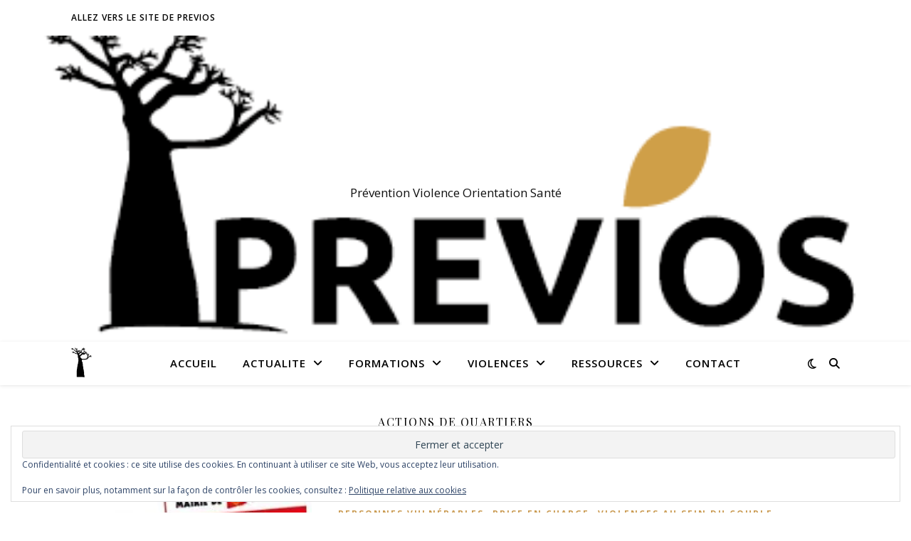

--- FILE ---
content_type: text/html; charset=UTF-8
request_url: https://news.reseauprevios.fr/category/evenements/actions-de-quartiers/
body_size: 28335
content:
<!DOCTYPE html>
<html lang="fr-FR">
<head>
	<meta charset="UTF-8">
	<meta name="viewport" content="width=device-width, initial-scale=1.0" />
	<link rel="profile" href="https://gmpg.org/xfn/11">

<title>Actions de quartiers</title>
<meta name='robots' content='max-image-preview:large' />
<link rel='dns-prefetch' href='//stats.wp.com' />
<link rel='dns-prefetch' href='//fonts.googleapis.com' />
<link rel='dns-prefetch' href='//v0.wordpress.com' />
<link rel='dns-prefetch' href='//widgets.wp.com' />
<link rel='dns-prefetch' href='//s0.wp.com' />
<link rel='dns-prefetch' href='//0.gravatar.com' />
<link rel='dns-prefetch' href='//1.gravatar.com' />
<link rel='dns-prefetch' href='//2.gravatar.com' />
<link rel='preconnect' href='//i0.wp.com' />
<link rel="alternate" type="application/rss+xml" title=" &raquo; Flux" href="https://news.reseauprevios.fr/feed/" />
<link rel="alternate" type="application/rss+xml" title=" &raquo; Flux des commentaires" href="https://news.reseauprevios.fr/comments/feed/" />
<link rel="alternate" type="application/rss+xml" title=" &raquo; Flux de la catégorie Actions de quartiers" href="https://news.reseauprevios.fr/category/evenements/actions-de-quartiers/feed/" />
<style id='wp-img-auto-sizes-contain-inline-css' type='text/css'>
img:is([sizes=auto i],[sizes^="auto," i]){contain-intrinsic-size:3000px 1500px}
/*# sourceURL=wp-img-auto-sizes-contain-inline-css */
</style>
<link rel='stylesheet' id='validate-engine-css-css' href='https://news.reseauprevios.fr/wp-content/plugins/wysija-newsletters/css/validationEngine.jquery.css?ver=2.22' type='text/css' media='all' />
<style id='wp-emoji-styles-inline-css' type='text/css'>

	img.wp-smiley, img.emoji {
		display: inline !important;
		border: none !important;
		box-shadow: none !important;
		height: 1em !important;
		width: 1em !important;
		margin: 0 0.07em !important;
		vertical-align: -0.1em !important;
		background: none !important;
		padding: 0 !important;
	}
/*# sourceURL=wp-emoji-styles-inline-css */
</style>
<link rel='stylesheet' id='wp-block-library-css' href='https://news.reseauprevios.fr/wp-includes/css/dist/block-library/style.min.css?ver=6.9' type='text/css' media='all' />
<style id='global-styles-inline-css' type='text/css'>
:root{--wp--preset--aspect-ratio--square: 1;--wp--preset--aspect-ratio--4-3: 4/3;--wp--preset--aspect-ratio--3-4: 3/4;--wp--preset--aspect-ratio--3-2: 3/2;--wp--preset--aspect-ratio--2-3: 2/3;--wp--preset--aspect-ratio--16-9: 16/9;--wp--preset--aspect-ratio--9-16: 9/16;--wp--preset--color--black: #000000;--wp--preset--color--cyan-bluish-gray: #abb8c3;--wp--preset--color--white: #ffffff;--wp--preset--color--pale-pink: #f78da7;--wp--preset--color--vivid-red: #cf2e2e;--wp--preset--color--luminous-vivid-orange: #ff6900;--wp--preset--color--luminous-vivid-amber: #fcb900;--wp--preset--color--light-green-cyan: #7bdcb5;--wp--preset--color--vivid-green-cyan: #00d084;--wp--preset--color--pale-cyan-blue: #8ed1fc;--wp--preset--color--vivid-cyan-blue: #0693e3;--wp--preset--color--vivid-purple: #9b51e0;--wp--preset--gradient--vivid-cyan-blue-to-vivid-purple: linear-gradient(135deg,rgb(6,147,227) 0%,rgb(155,81,224) 100%);--wp--preset--gradient--light-green-cyan-to-vivid-green-cyan: linear-gradient(135deg,rgb(122,220,180) 0%,rgb(0,208,130) 100%);--wp--preset--gradient--luminous-vivid-amber-to-luminous-vivid-orange: linear-gradient(135deg,rgb(252,185,0) 0%,rgb(255,105,0) 100%);--wp--preset--gradient--luminous-vivid-orange-to-vivid-red: linear-gradient(135deg,rgb(255,105,0) 0%,rgb(207,46,46) 100%);--wp--preset--gradient--very-light-gray-to-cyan-bluish-gray: linear-gradient(135deg,rgb(238,238,238) 0%,rgb(169,184,195) 100%);--wp--preset--gradient--cool-to-warm-spectrum: linear-gradient(135deg,rgb(74,234,220) 0%,rgb(151,120,209) 20%,rgb(207,42,186) 40%,rgb(238,44,130) 60%,rgb(251,105,98) 80%,rgb(254,248,76) 100%);--wp--preset--gradient--blush-light-purple: linear-gradient(135deg,rgb(255,206,236) 0%,rgb(152,150,240) 100%);--wp--preset--gradient--blush-bordeaux: linear-gradient(135deg,rgb(254,205,165) 0%,rgb(254,45,45) 50%,rgb(107,0,62) 100%);--wp--preset--gradient--luminous-dusk: linear-gradient(135deg,rgb(255,203,112) 0%,rgb(199,81,192) 50%,rgb(65,88,208) 100%);--wp--preset--gradient--pale-ocean: linear-gradient(135deg,rgb(255,245,203) 0%,rgb(182,227,212) 50%,rgb(51,167,181) 100%);--wp--preset--gradient--electric-grass: linear-gradient(135deg,rgb(202,248,128) 0%,rgb(113,206,126) 100%);--wp--preset--gradient--midnight: linear-gradient(135deg,rgb(2,3,129) 0%,rgb(40,116,252) 100%);--wp--preset--font-size--small: 13px;--wp--preset--font-size--medium: 20px;--wp--preset--font-size--large: 36px;--wp--preset--font-size--x-large: 42px;--wp--preset--spacing--20: 0.44rem;--wp--preset--spacing--30: 0.67rem;--wp--preset--spacing--40: 1rem;--wp--preset--spacing--50: 1.5rem;--wp--preset--spacing--60: 2.25rem;--wp--preset--spacing--70: 3.38rem;--wp--preset--spacing--80: 5.06rem;--wp--preset--shadow--natural: 6px 6px 9px rgba(0, 0, 0, 0.2);--wp--preset--shadow--deep: 12px 12px 50px rgba(0, 0, 0, 0.4);--wp--preset--shadow--sharp: 6px 6px 0px rgba(0, 0, 0, 0.2);--wp--preset--shadow--outlined: 6px 6px 0px -3px rgb(255, 255, 255), 6px 6px rgb(0, 0, 0);--wp--preset--shadow--crisp: 6px 6px 0px rgb(0, 0, 0);}:root :where(.is-layout-flow) > :first-child{margin-block-start: 0;}:root :where(.is-layout-flow) > :last-child{margin-block-end: 0;}:root :where(.is-layout-flow) > *{margin-block-start: 24px;margin-block-end: 0;}:root :where(.is-layout-constrained) > :first-child{margin-block-start: 0;}:root :where(.is-layout-constrained) > :last-child{margin-block-end: 0;}:root :where(.is-layout-constrained) > *{margin-block-start: 24px;margin-block-end: 0;}:root :where(.is-layout-flex){gap: 24px;}:root :where(.is-layout-grid){gap: 24px;}body .is-layout-flex{display: flex;}.is-layout-flex{flex-wrap: wrap;align-items: center;}.is-layout-flex > :is(*, div){margin: 0;}body .is-layout-grid{display: grid;}.is-layout-grid > :is(*, div){margin: 0;}.has-black-color{color: var(--wp--preset--color--black) !important;}.has-cyan-bluish-gray-color{color: var(--wp--preset--color--cyan-bluish-gray) !important;}.has-white-color{color: var(--wp--preset--color--white) !important;}.has-pale-pink-color{color: var(--wp--preset--color--pale-pink) !important;}.has-vivid-red-color{color: var(--wp--preset--color--vivid-red) !important;}.has-luminous-vivid-orange-color{color: var(--wp--preset--color--luminous-vivid-orange) !important;}.has-luminous-vivid-amber-color{color: var(--wp--preset--color--luminous-vivid-amber) !important;}.has-light-green-cyan-color{color: var(--wp--preset--color--light-green-cyan) !important;}.has-vivid-green-cyan-color{color: var(--wp--preset--color--vivid-green-cyan) !important;}.has-pale-cyan-blue-color{color: var(--wp--preset--color--pale-cyan-blue) !important;}.has-vivid-cyan-blue-color{color: var(--wp--preset--color--vivid-cyan-blue) !important;}.has-vivid-purple-color{color: var(--wp--preset--color--vivid-purple) !important;}.has-black-background-color{background-color: var(--wp--preset--color--black) !important;}.has-cyan-bluish-gray-background-color{background-color: var(--wp--preset--color--cyan-bluish-gray) !important;}.has-white-background-color{background-color: var(--wp--preset--color--white) !important;}.has-pale-pink-background-color{background-color: var(--wp--preset--color--pale-pink) !important;}.has-vivid-red-background-color{background-color: var(--wp--preset--color--vivid-red) !important;}.has-luminous-vivid-orange-background-color{background-color: var(--wp--preset--color--luminous-vivid-orange) !important;}.has-luminous-vivid-amber-background-color{background-color: var(--wp--preset--color--luminous-vivid-amber) !important;}.has-light-green-cyan-background-color{background-color: var(--wp--preset--color--light-green-cyan) !important;}.has-vivid-green-cyan-background-color{background-color: var(--wp--preset--color--vivid-green-cyan) !important;}.has-pale-cyan-blue-background-color{background-color: var(--wp--preset--color--pale-cyan-blue) !important;}.has-vivid-cyan-blue-background-color{background-color: var(--wp--preset--color--vivid-cyan-blue) !important;}.has-vivid-purple-background-color{background-color: var(--wp--preset--color--vivid-purple) !important;}.has-black-border-color{border-color: var(--wp--preset--color--black) !important;}.has-cyan-bluish-gray-border-color{border-color: var(--wp--preset--color--cyan-bluish-gray) !important;}.has-white-border-color{border-color: var(--wp--preset--color--white) !important;}.has-pale-pink-border-color{border-color: var(--wp--preset--color--pale-pink) !important;}.has-vivid-red-border-color{border-color: var(--wp--preset--color--vivid-red) !important;}.has-luminous-vivid-orange-border-color{border-color: var(--wp--preset--color--luminous-vivid-orange) !important;}.has-luminous-vivid-amber-border-color{border-color: var(--wp--preset--color--luminous-vivid-amber) !important;}.has-light-green-cyan-border-color{border-color: var(--wp--preset--color--light-green-cyan) !important;}.has-vivid-green-cyan-border-color{border-color: var(--wp--preset--color--vivid-green-cyan) !important;}.has-pale-cyan-blue-border-color{border-color: var(--wp--preset--color--pale-cyan-blue) !important;}.has-vivid-cyan-blue-border-color{border-color: var(--wp--preset--color--vivid-cyan-blue) !important;}.has-vivid-purple-border-color{border-color: var(--wp--preset--color--vivid-purple) !important;}.has-vivid-cyan-blue-to-vivid-purple-gradient-background{background: var(--wp--preset--gradient--vivid-cyan-blue-to-vivid-purple) !important;}.has-light-green-cyan-to-vivid-green-cyan-gradient-background{background: var(--wp--preset--gradient--light-green-cyan-to-vivid-green-cyan) !important;}.has-luminous-vivid-amber-to-luminous-vivid-orange-gradient-background{background: var(--wp--preset--gradient--luminous-vivid-amber-to-luminous-vivid-orange) !important;}.has-luminous-vivid-orange-to-vivid-red-gradient-background{background: var(--wp--preset--gradient--luminous-vivid-orange-to-vivid-red) !important;}.has-very-light-gray-to-cyan-bluish-gray-gradient-background{background: var(--wp--preset--gradient--very-light-gray-to-cyan-bluish-gray) !important;}.has-cool-to-warm-spectrum-gradient-background{background: var(--wp--preset--gradient--cool-to-warm-spectrum) !important;}.has-blush-light-purple-gradient-background{background: var(--wp--preset--gradient--blush-light-purple) !important;}.has-blush-bordeaux-gradient-background{background: var(--wp--preset--gradient--blush-bordeaux) !important;}.has-luminous-dusk-gradient-background{background: var(--wp--preset--gradient--luminous-dusk) !important;}.has-pale-ocean-gradient-background{background: var(--wp--preset--gradient--pale-ocean) !important;}.has-electric-grass-gradient-background{background: var(--wp--preset--gradient--electric-grass) !important;}.has-midnight-gradient-background{background: var(--wp--preset--gradient--midnight) !important;}.has-small-font-size{font-size: var(--wp--preset--font-size--small) !important;}.has-medium-font-size{font-size: var(--wp--preset--font-size--medium) !important;}.has-large-font-size{font-size: var(--wp--preset--font-size--large) !important;}.has-x-large-font-size{font-size: var(--wp--preset--font-size--x-large) !important;}
/*# sourceURL=global-styles-inline-css */
</style>

<style id='classic-theme-styles-inline-css' type='text/css'>
/*! This file is auto-generated */
.wp-block-button__link{color:#fff;background-color:#32373c;border-radius:9999px;box-shadow:none;text-decoration:none;padding:calc(.667em + 2px) calc(1.333em + 2px);font-size:1.125em}.wp-block-file__button{background:#32373c;color:#fff;text-decoration:none}
/*# sourceURL=/wp-includes/css/classic-themes.min.css */
</style>
<link rel='stylesheet' id='ashe-style-css' href='https://news.reseauprevios.fr/wp-content/themes/ashe/style.css?ver=2.234' type='text/css' media='all' />
<link rel='stylesheet' id='fontawesome-css' href='https://news.reseauprevios.fr/wp-content/themes/ashe/assets/css/fontawesome.min.css?ver=6.5.1' type='text/css' media='all' />
<link rel='stylesheet' id='fontello-css' href='https://news.reseauprevios.fr/wp-content/themes/ashe/assets/css/fontello.css?ver=6.9' type='text/css' media='all' />
<link rel='stylesheet' id='slick-css' href='https://news.reseauprevios.fr/wp-content/themes/ashe/assets/css/slick.css?ver=6.9' type='text/css' media='all' />
<link rel='stylesheet' id='scrollbar-css' href='https://news.reseauprevios.fr/wp-content/themes/ashe/assets/css/perfect-scrollbar.css?ver=6.9' type='text/css' media='all' />
<link rel='stylesheet' id='ashe-responsive-css' href='https://news.reseauprevios.fr/wp-content/themes/ashe/assets/css/responsive.css?ver=1.9.7' type='text/css' media='all' />
<link rel='stylesheet' id='ashe-playfair-font-css' href='//fonts.googleapis.com/css?family=Playfair+Display%3A400%2C700&#038;ver=1.0.0' type='text/css' media='all' />
<link rel='stylesheet' id='ashe-opensans-font-css' href='//fonts.googleapis.com/css?family=Open+Sans%3A400italic%2C400%2C600italic%2C600%2C700italic%2C700&#038;ver=1.0.0' type='text/css' media='all' />
<link rel='stylesheet' id='jetpack-swiper-library-css' href='https://news.reseauprevios.fr/wp-content/plugins/jetpack/_inc/blocks/swiper.css?ver=15.4' type='text/css' media='all' />
<link rel='stylesheet' id='jetpack-carousel-css' href='https://news.reseauprevios.fr/wp-content/plugins/jetpack/modules/carousel/jetpack-carousel.css?ver=15.4' type='text/css' media='all' />
<link rel='stylesheet' id='tiled-gallery-css' href='https://news.reseauprevios.fr/wp-content/plugins/jetpack/modules/tiled-gallery/tiled-gallery/tiled-gallery.css?ver=2023-08-21' type='text/css' media='all' />
<link rel='stylesheet' id='jetpack_likes-css' href='https://news.reseauprevios.fr/wp-content/plugins/jetpack/modules/likes/style.css?ver=15.4' type='text/css' media='all' />
<link rel='stylesheet' id='jetpack-subscriptions-css' href='https://news.reseauprevios.fr/wp-content/plugins/jetpack/_inc/build/subscriptions/subscriptions.min.css?ver=15.4' type='text/css' media='all' />
<script type="text/javascript" src="https://news.reseauprevios.fr/wp-includes/js/jquery/jquery.min.js?ver=3.7.1" id="jquery-core-js"></script>
<script type="text/javascript" src="https://news.reseauprevios.fr/wp-includes/js/jquery/jquery-migrate.min.js?ver=3.4.1" id="jquery-migrate-js"></script>
<link rel="https://api.w.org/" href="https://news.reseauprevios.fr/wp-json/" /><link rel="alternate" title="JSON" type="application/json" href="https://news.reseauprevios.fr/wp-json/wp/v2/categories/25" /><link rel="EditURI" type="application/rsd+xml" title="RSD" href="https://news.reseauprevios.fr/xmlrpc.php?rsd" />
<meta name="generator" content="WordPress 6.9" />
	<style>img#wpstats{display:none}</style>
		
        <script type="text/javascript">
            var jQueryMigrateHelperHasSentDowngrade = false;

			window.onerror = function( msg, url, line, col, error ) {
				// Break out early, do not processing if a downgrade reqeust was already sent.
				if ( jQueryMigrateHelperHasSentDowngrade ) {
					return true;
                }

				var xhr = new XMLHttpRequest();
				var nonce = '8f2e75d6e5';
				var jQueryFunctions = [
					'andSelf',
					'browser',
					'live',
					'boxModel',
					'support.boxModel',
					'size',
					'swap',
					'clean',
					'sub',
                ];
				var match_pattern = /\)\.(.+?) is not a function/;
                var erroredFunction = msg.match( match_pattern );

                // If there was no matching functions, do not try to downgrade.
                if ( null === erroredFunction || typeof erroredFunction !== 'object' || typeof erroredFunction[1] === "undefined" || -1 === jQueryFunctions.indexOf( erroredFunction[1] ) ) {
                    return true;
                }

                // Set that we've now attempted a downgrade request.
                jQueryMigrateHelperHasSentDowngrade = true;

				xhr.open( 'POST', 'https://news.reseauprevios.fr/wp-admin/admin-ajax.php' );
				xhr.setRequestHeader( 'Content-Type', 'application/x-www-form-urlencoded' );
				xhr.onload = function () {
					var response,
                        reload = false;

					if ( 200 === xhr.status ) {
                        try {
                        	response = JSON.parse( xhr.response );

                        	reload = response.data.reload;
                        } catch ( e ) {
                        	reload = false;
                        }
                    }

					// Automatically reload the page if a deprecation caused an automatic downgrade, ensure visitors get the best possible experience.
					if ( reload ) {
						location.reload();
                    }
				};

				xhr.send( encodeURI( 'action=jquery-migrate-downgrade-version&_wpnonce=' + nonce ) );

				// Suppress error alerts in older browsers
				return true;
			}
        </script>

		<style id="ashe_dynamic_css">body {background-color: #ffffff;}#top-bar {background-color: #ffffff;}#top-bar a {color: #000000;}#top-bar a:hover,#top-bar li.current-menu-item > a,#top-bar li.current-menu-ancestor > a,#top-bar .sub-menu li.current-menu-item > a,#top-bar .sub-menu li.current-menu-ancestor> a {color: #ca9b52;}#top-menu .sub-menu,#top-menu .sub-menu a {background-color: #ffffff;border-color: rgba(0,0,0, 0.05);}@media screen and ( max-width: 979px ) {.top-bar-socials {float: none !important;}.top-bar-socials a {line-height: 40px !important;}}.header-logo a,.site-description {color: #111111;}.entry-header {background-color: #ffffff;}#main-nav {background-color: #ffffff;box-shadow: 0px 1px 5px rgba(0,0,0, 0.1);}#featured-links h6 {background-color: rgba(255,255,255, 0.85);color: #000000;}#main-nav a,#main-nav i,#main-nav #s {color: #000000;}.main-nav-sidebar span,.sidebar-alt-close-btn span {background-color: #000000;}#main-nav a:hover,#main-nav i:hover,#main-nav li.current-menu-item > a,#main-nav li.current-menu-ancestor > a,#main-nav .sub-menu li.current-menu-item > a,#main-nav .sub-menu li.current-menu-ancestor> a {color: #ca9b52;}.main-nav-sidebar:hover span {background-color: #ca9b52;}#main-menu .sub-menu,#main-menu .sub-menu a {background-color: #ffffff;border-color: rgba(0,0,0, 0.05);}#main-nav #s {background-color: #ffffff;}#main-nav #s::-webkit-input-placeholder { /* Chrome/Opera/Safari */color: rgba(0,0,0, 0.7);}#main-nav #s::-moz-placeholder { /* Firefox 19+ */color: rgba(0,0,0, 0.7);}#main-nav #s:-ms-input-placeholder { /* IE 10+ */color: rgba(0,0,0, 0.7);}#main-nav #s:-moz-placeholder { /* Firefox 18- */color: rgba(0,0,0, 0.7);}/* Background */.sidebar-alt,#featured-links,.main-content,.featured-slider-area,.page-content select,.page-content input,.page-content textarea {background-color: #ffffff;}/* Text */.page-content,.page-content select,.page-content input,.page-content textarea,.page-content .post-author a,.page-content .ashe-widget a,.page-content .comment-author {color: #464646;}/* Title */.page-content h1,.page-content h2,.page-content h3,.page-content h4,.page-content h5,.page-content h6,.page-content .post-title a,.page-content .author-description h4 a,.page-content .related-posts h4 a,.page-content .blog-pagination .previous-page a,.page-content .blog-pagination .next-page a,blockquote,.page-content .post-share a {color: #030303;}.page-content .post-title a:hover {color: rgba(3,3,3, 0.75);}/* Meta */.page-content .post-date,.page-content .post-comments,.page-content .post-author,.page-content [data-layout*="list"] .post-author a,.page-content .related-post-date,.page-content .comment-meta a,.page-content .author-share a,.page-content .post-tags a,.page-content .tagcloud a,.widget_categories li,.widget_archive li,.ahse-subscribe-box p,.rpwwt-post-author,.rpwwt-post-categories,.rpwwt-post-date,.rpwwt-post-comments-number {color: #a1a1a1;}.page-content input::-webkit-input-placeholder { /* Chrome/Opera/Safari */color: #a1a1a1;}.page-content input::-moz-placeholder { /* Firefox 19+ */color: #a1a1a1;}.page-content input:-ms-input-placeholder { /* IE 10+ */color: #a1a1a1;}.page-content input:-moz-placeholder { /* Firefox 18- */color: #a1a1a1;}/* Accent */a,.post-categories,.page-content .ashe-widget.widget_text a {color: #ca9b52;}/* Disable TMP.page-content .elementor a,.page-content .elementor a:hover {color: inherit;}*/.ps-container > .ps-scrollbar-y-rail > .ps-scrollbar-y {background: #ca9b52;}a:not(.header-logo-a):hover {color: rgba(202,155,82, 0.8);}blockquote {border-color: #ca9b52;}/* Selection */::-moz-selection {color: #ffffff;background: #ca9b52;}::selection {color: #ffffff;background: #ca9b52;}/* Border */.page-content .post-footer,[data-layout*="list"] .blog-grid > li,.page-content .author-description,.page-content .related-posts,.page-content .entry-comments,.page-content .ashe-widget li,.page-content #wp-calendar,.page-content #wp-calendar caption,.page-content #wp-calendar tbody td,.page-content .widget_nav_menu li a,.page-content .tagcloud a,.page-content select,.page-content input,.page-content textarea,.widget-title h2:before,.widget-title h2:after,.post-tags a,.gallery-caption,.wp-caption-text,table tr,table th,table td,pre,.category-description {border-color: #e8e8e8;}hr {background-color: #e8e8e8;}/* Buttons */.widget_search i,.widget_search #searchsubmit,.wp-block-search button,.single-navigation i,.page-content .submit,.page-content .blog-pagination.numeric a,.page-content .blog-pagination.load-more a,.page-content .ashe-subscribe-box input[type="submit"],.page-content .widget_wysija input[type="submit"],.page-content .post-password-form input[type="submit"],.page-content .wpcf7 [type="submit"] {color: #ffffff;background-color: #333333;}.single-navigation i:hover,.page-content .submit:hover,.ashe-boxed-style .page-content .submit:hover,.page-content .blog-pagination.numeric a:hover,.ashe-boxed-style .page-content .blog-pagination.numeric a:hover,.page-content .blog-pagination.numeric span,.page-content .blog-pagination.load-more a:hover,.page-content .ashe-subscribe-box input[type="submit"]:hover,.page-content .widget_wysija input[type="submit"]:hover,.page-content .post-password-form input[type="submit"]:hover,.page-content .wpcf7 [type="submit"]:hover {color: #ffffff;background-color: #ca9b52;}/* Image Overlay */.image-overlay,#infscr-loading,.page-content h4.image-overlay {color: #ffffff;background-color: rgba(73,73,73, 0.3);}.image-overlay a,.post-slider .prev-arrow,.post-slider .next-arrow,.page-content .image-overlay a,#featured-slider .slick-arrow,#featured-slider .slider-dots {color: #ffffff;}.slide-caption {background: rgba(255,255,255, 0.95);}#featured-slider .slick-active {background: #ffffff;}#page-footer,#page-footer select,#page-footer input,#page-footer textarea {background-color: #f6f6f6;color: #333333;}#page-footer,#page-footer a,#page-footer select,#page-footer input,#page-footer textarea {color: #333333;}#page-footer #s::-webkit-input-placeholder { /* Chrome/Opera/Safari */color: #333333;}#page-footer #s::-moz-placeholder { /* Firefox 19+ */color: #333333;}#page-footer #s:-ms-input-placeholder { /* IE 10+ */color: #333333;}#page-footer #s:-moz-placeholder { /* Firefox 18- */color: #333333;}/* Title */#page-footer h1,#page-footer h2,#page-footer h3,#page-footer h4,#page-footer h5,#page-footer h6 {color: #111111;}#page-footer a:hover {color: #ca9b52;}/* Border */#page-footer a,#page-footer .ashe-widget li,#page-footer #wp-calendar,#page-footer #wp-calendar caption,#page-footer #wp-calendar tbody td,#page-footer .widget_nav_menu li a,#page-footer select,#page-footer input,#page-footer textarea,#page-footer .widget-title h2:before,#page-footer .widget-title h2:after,.footer-widgets {border-color: #e0dbdb;}#page-footer hr {background-color: #e0dbdb;}.ashe-preloader-wrap {background-color: #ffffff;}@media screen and ( max-width: 768px ) {#featured-links {display: none;}}@media screen and ( max-width: 640px ) {.related-posts {display: none;}}.header-logo a {font-family: 'Open Sans';}#top-menu li a {font-family: 'Open Sans';}#main-menu li a {font-family: 'Open Sans';}#mobile-menu li,.mobile-menu-btn a {font-family: 'Open Sans';}#top-menu li a,#main-menu li a,#mobile-menu li,.mobile-menu-btn a {text-transform: uppercase;}.boxed-wrapper {max-width: 1160px;}.sidebar-alt {max-width: 71px;left: -71px; padding: 85px 35px 0px;}.sidebar-left,.sidebar-right {width: 38px;}.main-container {width: calc(100% - 76px);width: -webkit-calc(100% - 76px);}#top-bar > div,#main-nav > div,#featured-links,.main-content,.page-footer-inner,.featured-slider-area.boxed-wrapper {padding-left: 40px;padding-right: 40px;}[data-layout*="list"] .blog-grid .has-post-thumbnail .post-media {float: left;max-width: 300px;width: 100%;}[data-layout*="list"] .blog-grid .has-post-thumbnail .post-media img {width: 100%;}[data-layout*="list"] .blog-grid .has-post-thumbnail .post-content-wrap {width: calc(100% - 300px);width: -webkit-calc(100% - 300px);float: left;padding-left: 37px;}[data-layout*="list"] .blog-grid > li {padding-bottom: 39px;}[data-layout*="list"] .blog-grid > li {margin-bottom: 39px;}[data-layout*="list"] .blog-grid .post-header, [data-layout*="list"] .blog-grid .read-more {text-align: left;}#top-menu {float: left;}.top-bar-socials {float: right;}.entry-header {height: 500px;background-image:url(https://news.reseauprevios.fr/wp-content/uploads/2024/06/cropped-Logo-noir-et-OR-sans-texte.png);background-size: cover;}.entry-header {background-position: center center;}.logo-img {max-width: 1500px;}.mini-logo a {max-width: 34px;}#main-nav {text-align: center;}.main-nav-sidebar {position: absolute;top: 0px;left: 40px;z-index: 1;}.main-nav-icons {position: absolute;top: 0px;right: 40px;z-index: 2;}.mini-logo {position: absolute;left: auto;top: 0;}.main-nav-sidebar ~ .mini-logo {margin-left: 30px;}#featured-links .featured-link {margin-right: 20px;}#featured-links .featured-link:last-of-type {margin-right: 0;}#featured-links .featured-link {width: calc( (100% - -20px) / 0 - 1px);width: -webkit-calc( (100% - -20px) / 0- 1px);}.featured-link:nth-child(1) .cv-inner {display: none;}.featured-link:nth-child(2) .cv-inner {display: none;}.featured-link:nth-child(3) .cv-inner {display: none;}.blog-grid > li {width: 100%;margin-bottom: 30px;}.sidebar-right {padding-left: 37px;}.sidebar-left {padding-right: 37px;}.footer-widgets > .ashe-widget {width: 30%;margin-right: 5%;}.footer-widgets > .ashe-widget:nth-child(3n+3) {margin-right: 0;}.footer-widgets > .ashe-widget:nth-child(3n+4) {clear: both;}.copyright-info {float: right;}.footer-socials {float: left;}.woocommerce div.product .stock,.woocommerce div.product p.price,.woocommerce div.product span.price,.woocommerce ul.products li.product .price,.woocommerce-Reviews .woocommerce-review__author,.woocommerce form .form-row .required,.woocommerce form .form-row.woocommerce-invalid label,.woocommerce .page-content div.product .woocommerce-tabs ul.tabs li a {color: #464646;}.woocommerce a.remove:hover {color: #464646 !important;}.woocommerce a.remove,.woocommerce .product_meta,.page-content .woocommerce-breadcrumb,.page-content .woocommerce-review-link,.page-content .woocommerce-breadcrumb a,.page-content .woocommerce-MyAccount-navigation-link a,.woocommerce .woocommerce-info:before,.woocommerce .page-content .woocommerce-result-count,.woocommerce-page .page-content .woocommerce-result-count,.woocommerce-Reviews .woocommerce-review__published-date,.woocommerce .product_list_widget .quantity,.woocommerce .widget_products .amount,.woocommerce .widget_price_filter .price_slider_amount,.woocommerce .widget_recently_viewed_products .amount,.woocommerce .widget_top_rated_products .amount,.woocommerce .widget_recent_reviews .reviewer {color: #a1a1a1;}.woocommerce a.remove {color: #a1a1a1 !important;}p.demo_store,.woocommerce-store-notice,.woocommerce span.onsale { background-color: #ca9b52;}.woocommerce .star-rating::before,.woocommerce .star-rating span::before,.woocommerce .page-content ul.products li.product .button,.page-content .woocommerce ul.products li.product .button,.page-content .woocommerce-MyAccount-navigation-link.is-active a,.page-content .woocommerce-MyAccount-navigation-link a:hover { color: #ca9b52;}.woocommerce form.login,.woocommerce form.register,.woocommerce-account fieldset,.woocommerce form.checkout_coupon,.woocommerce .woocommerce-info,.woocommerce .woocommerce-error,.woocommerce .woocommerce-message,.woocommerce .widget_shopping_cart .total,.woocommerce.widget_shopping_cart .total,.woocommerce-Reviews .comment_container,.woocommerce-cart #payment ul.payment_methods,#add_payment_method #payment ul.payment_methods,.woocommerce-checkout #payment ul.payment_methods,.woocommerce div.product .woocommerce-tabs ul.tabs::before,.woocommerce div.product .woocommerce-tabs ul.tabs::after,.woocommerce div.product .woocommerce-tabs ul.tabs li,.woocommerce .woocommerce-MyAccount-navigation-link,.select2-container--default .select2-selection--single {border-color: #e8e8e8;}.woocommerce-cart #payment,#add_payment_method #payment,.woocommerce-checkout #payment,.woocommerce .woocommerce-info,.woocommerce .woocommerce-error,.woocommerce .woocommerce-message,.woocommerce div.product .woocommerce-tabs ul.tabs li {background-color: rgba(232,232,232, 0.3);}.woocommerce-cart #payment div.payment_box::before,#add_payment_method #payment div.payment_box::before,.woocommerce-checkout #payment div.payment_box::before {border-color: rgba(232,232,232, 0.5);}.woocommerce-cart #payment div.payment_box,#add_payment_method #payment div.payment_box,.woocommerce-checkout #payment div.payment_box {background-color: rgba(232,232,232, 0.5);}.page-content .woocommerce input.button,.page-content .woocommerce a.button,.page-content .woocommerce a.button.alt,.page-content .woocommerce button.button.alt,.page-content .woocommerce input.button.alt,.page-content .woocommerce #respond input#submit.alt,.woocommerce .page-content .widget_product_search input[type="submit"],.woocommerce .page-content .woocommerce-message .button,.woocommerce .page-content a.button.alt,.woocommerce .page-content button.button.alt,.woocommerce .page-content #respond input#submit,.woocommerce .page-content .widget_price_filter .button,.woocommerce .page-content .woocommerce-message .button,.woocommerce-page .page-content .woocommerce-message .button,.woocommerce .page-content nav.woocommerce-pagination ul li a,.woocommerce .page-content nav.woocommerce-pagination ul li span {color: #ffffff;background-color: #333333;}.page-content .woocommerce input.button:hover,.page-content .woocommerce a.button:hover,.page-content .woocommerce a.button.alt:hover,.ashe-boxed-style .page-content .woocommerce a.button.alt:hover,.page-content .woocommerce button.button.alt:hover,.page-content .woocommerce input.button.alt:hover,.page-content .woocommerce #respond input#submit.alt:hover,.woocommerce .page-content .woocommerce-message .button:hover,.woocommerce .page-content a.button.alt:hover,.woocommerce .page-content button.button.alt:hover,.ashe-boxed-style.woocommerce .page-content button.button.alt:hover,.ashe-boxed-style.woocommerce .page-content #respond input#submit:hover,.woocommerce .page-content #respond input#submit:hover,.woocommerce .page-content .widget_price_filter .button:hover,.woocommerce .page-content .woocommerce-message .button:hover,.woocommerce-page .page-content .woocommerce-message .button:hover,.woocommerce .page-content nav.woocommerce-pagination ul li a:hover,.woocommerce .page-content nav.woocommerce-pagination ul li span.current {color: #ffffff;background-color: #ca9b52;}.woocommerce .page-content nav.woocommerce-pagination ul li a.prev,.woocommerce .page-content nav.woocommerce-pagination ul li a.next {color: #333333;}.woocommerce .page-content nav.woocommerce-pagination ul li a.prev:hover,.woocommerce .page-content nav.woocommerce-pagination ul li a.next:hover {color: #ca9b52;}.woocommerce .page-content nav.woocommerce-pagination ul li a.prev:after,.woocommerce .page-content nav.woocommerce-pagination ul li a.next:after {color: #ffffff;}.woocommerce .page-content nav.woocommerce-pagination ul li a.prev:hover:after,.woocommerce .page-content nav.woocommerce-pagination ul li a.next:hover:after {color: #ffffff;}.cssload-cube{background-color:#333333;width:9px;height:9px;position:absolute;margin:auto;animation:cssload-cubemove 2s infinite ease-in-out;-o-animation:cssload-cubemove 2s infinite ease-in-out;-ms-animation:cssload-cubemove 2s infinite ease-in-out;-webkit-animation:cssload-cubemove 2s infinite ease-in-out;-moz-animation:cssload-cubemove 2s infinite ease-in-out}.cssload-cube1{left:13px;top:0;animation-delay:.1s;-o-animation-delay:.1s;-ms-animation-delay:.1s;-webkit-animation-delay:.1s;-moz-animation-delay:.1s}.cssload-cube2{left:25px;top:0;animation-delay:.2s;-o-animation-delay:.2s;-ms-animation-delay:.2s;-webkit-animation-delay:.2s;-moz-animation-delay:.2s}.cssload-cube3{left:38px;top:0;animation-delay:.3s;-o-animation-delay:.3s;-ms-animation-delay:.3s;-webkit-animation-delay:.3s;-moz-animation-delay:.3s}.cssload-cube4{left:0;top:13px;animation-delay:.1s;-o-animation-delay:.1s;-ms-animation-delay:.1s;-webkit-animation-delay:.1s;-moz-animation-delay:.1s}.cssload-cube5{left:13px;top:13px;animation-delay:.2s;-o-animation-delay:.2s;-ms-animation-delay:.2s;-webkit-animation-delay:.2s;-moz-animation-delay:.2s}.cssload-cube6{left:25px;top:13px;animation-delay:.3s;-o-animation-delay:.3s;-ms-animation-delay:.3s;-webkit-animation-delay:.3s;-moz-animation-delay:.3s}.cssload-cube7{left:38px;top:13px;animation-delay:.4s;-o-animation-delay:.4s;-ms-animation-delay:.4s;-webkit-animation-delay:.4s;-moz-animation-delay:.4s}.cssload-cube8{left:0;top:25px;animation-delay:.2s;-o-animation-delay:.2s;-ms-animation-delay:.2s;-webkit-animation-delay:.2s;-moz-animation-delay:.2s}.cssload-cube9{left:13px;top:25px;animation-delay:.3s;-o-animation-delay:.3s;-ms-animation-delay:.3s;-webkit-animation-delay:.3s;-moz-animation-delay:.3s}.cssload-cube10{left:25px;top:25px;animation-delay:.4s;-o-animation-delay:.4s;-ms-animation-delay:.4s;-webkit-animation-delay:.4s;-moz-animation-delay:.4s}.cssload-cube11{left:38px;top:25px;animation-delay:.5s;-o-animation-delay:.5s;-ms-animation-delay:.5s;-webkit-animation-delay:.5s;-moz-animation-delay:.5s}.cssload-cube12{left:0;top:38px;animation-delay:.3s;-o-animation-delay:.3s;-ms-animation-delay:.3s;-webkit-animation-delay:.3s;-moz-animation-delay:.3s}.cssload-cube13{left:13px;top:38px;animation-delay:.4s;-o-animation-delay:.4s;-ms-animation-delay:.4s;-webkit-animation-delay:.4s;-moz-animation-delay:.4s}.cssload-cube14{left:25px;top:38px;animation-delay:.5s;-o-animation-delay:.5s;-ms-animation-delay:.5s;-webkit-animation-delay:.5s;-moz-animation-delay:.5s}.cssload-cube15{left:38px;top:38px;animation-delay:.6s;-o-animation-delay:.6s;-ms-animation-delay:.6s;-webkit-animation-delay:.6s;-moz-animation-delay:.6s}.cssload-spinner{margin:auto;width:49px;height:49px;position:relative}@keyframes cssload-cubemove{35%{transform:scale(0.005)}50%{transform:scale(1.7)}65%{transform:scale(0.005)}}@-o-keyframes cssload-cubemove{35%{-o-transform:scale(0.005)}50%{-o-transform:scale(1.7)}65%{-o-transform:scale(0.005)}}@-ms-keyframes cssload-cubemove{35%{-ms-transform:scale(0.005)}50%{-ms-transform:scale(1.7)}65%{-ms-transform:scale(0.005)}}@-webkit-keyframes cssload-cubemove{35%{-webkit-transform:scale(0.005)}50%{-webkit-transform:scale(1.7)}65%{-webkit-transform:scale(0.005)}}@-moz-keyframes cssload-cubemove{35%{-moz-transform:scale(0.005)}50%{-moz-transform:scale(1.7)}65%{-moz-transform:scale(0.005)}}</style><style id="ashe_theme_styles"></style>
<!-- Jetpack Open Graph Tags -->
<meta property="og:type" content="website" />
<meta property="og:title" content="Actions de quartiers" />
<meta property="og:url" content="https://news.reseauprevios.fr/category/evenements/actions-de-quartiers/" />
<meta property="og:image" content="https://s0.wp.com/i/blank.jpg" />
<meta property="og:image:width" content="200" />
<meta property="og:image:height" content="200" />
<meta property="og:image:alt" content="" />
<meta property="og:locale" content="fr_FR" />

<!-- End Jetpack Open Graph Tags -->
<link rel="icon" href="https://news.reseauprevios.fr/wp-content/uploads/2015/12/Logo-site-petit.bmp" sizes="32x32" />
<link rel="icon" href="https://news.reseauprevios.fr/wp-content/uploads/2015/12/Logo-site-petit.bmp" sizes="192x192" />
<link rel="apple-touch-icon" href="https://news.reseauprevios.fr/wp-content/uploads/2015/12/Logo-site-petit.bmp" />
<meta name="msapplication-TileImage" content="https://news.reseauprevios.fr/wp-content/uploads/2015/12/Logo-site-petit.bmp" />
<link rel='stylesheet' id='contact-info-map-css-css' href='https://news.reseauprevios.fr/wp-content/plugins/jetpack/modules/widgets/contact-info/contact-info-map.css?ver=15.4' type='text/css' media='all' />
<link rel='stylesheet' id='eu-cookie-law-style-css' href='https://news.reseauprevios.fr/wp-content/plugins/jetpack/modules/widgets/eu-cookie-law/style.css?ver=15.4' type='text/css' media='all' />
</head>

<body class="archive category category-actions-de-quartiers category-25 wp-embed-responsive wp-theme-ashe metaslider-plugin">
	
	<!-- Preloader -->
	
	<!-- Page Wrapper -->
	<div id="page-wrap">

		<!-- Boxed Wrapper -->
		<div id="page-header" >

		
<div id="top-bar" class="clear-fix">
	<div class="boxed-wrapper">
		
		
		<div class="top-bar-socials">

			
			
			
			
		</div>

	<nav class="top-menu-container"><ul id="top-menu" class=""><li id="menu-item-9603" class="menu-item menu-item-type-custom menu-item-object-custom menu-item-9603"><a href="http://site.reseauprevios.fr">Allez vers le site de PREVIOS</a></li>
</ul></nav>
	</div>
</div><!-- #top-bar -->


	<div class="entry-header">
		<div class="cv-outer">
		<div class="cv-inner">
			<div class="header-logo">
				
									
										<a href="https://news.reseauprevios.fr/" class="header-logo-a"></a>
					
								
				<p class="site-description">Prévention Violence Orientation Santé</p>
				
			</div>
		</div>
		</div>
	</div>


<div id="main-nav" class="clear-fix">

	<div class="boxed-wrapper">	
		
		<!-- Alt Sidebar Icon -->
		
		<!-- Mini Logo -->
				<div class="mini-logo">
			<a href="https://news.reseauprevios.fr/" title="" >
				<img src="https://i0.wp.com/news.reseauprevios.fr/wp-content/uploads/2013/03/Baobab-peTIT.jpg?fit=222%2C284&#038;ssl=1" width="222" height="284" alt="">
			</a>
		</div>
		
		<!-- Icons -->
		<div class="main-nav-icons">
							<div class="dark-mode-switcher">
					<i class="fa-regular fa-moon" aria-hidden="true"></i>

									</div>
			
						<div class="main-nav-search">
				<i class="fa-solid fa-magnifying-glass"></i>
				<i class="fa-solid fa-xmark"></i>
				<form role="search" method="get" id="searchform" class="clear-fix" action="https://news.reseauprevios.fr/"><input type="search" name="s" id="s" placeholder="Recherche…" data-placeholder="Saisissez votre texte et appuyez sur Entrée..." value="" /><i class="fa-solid fa-magnifying-glass"></i><input type="submit" id="searchsubmit" value="st" /></form>			</div>
					</div>

		<nav class="main-menu-container"><ul id="main-menu" class=""><li id="menu-item-6674" class="menu-item menu-item-type-post_type menu-item-object-page menu-item-home menu-item-6674"><a href="https://news.reseauprevios.fr/">ACCUEIL</a></li>
<li id="menu-item-6714" class="menu-item menu-item-type-post_type menu-item-object-page current_page_parent menu-item-has-children menu-item-6714"><a href="https://news.reseauprevios.fr/fil-de-lactualite/">ACTUALITE</a>
<ul class="sub-menu">
	<li id="menu-item-9195" class="menu-item menu-item-type-custom menu-item-object-custom menu-item-has-children menu-item-9195"><a href="#">ACTIONS</a>
	<ul class="sub-menu">
		<li id="menu-item-4561" class="menu-item menu-item-type-taxonomy menu-item-object-category menu-item-4561"><a href="https://news.reseauprevios.fr/category/action/analyse-des-pratiques/">Analyse des pratiques</a></li>
		<li id="menu-item-4562" class="menu-item menu-item-type-taxonomy menu-item-object-category menu-item-4562"><a href="https://news.reseauprevios.fr/category/action/pratiques-professionnelles/">Pratiques Professionnelles</a></li>
		<li id="menu-item-4563" class="menu-item menu-item-type-taxonomy menu-item-object-category menu-item-4563"><a href="https://news.reseauprevios.fr/category/action/prevention/">Prévention</a></li>
		<li id="menu-item-4564" class="menu-item menu-item-type-taxonomy menu-item-object-category menu-item-4564"><a href="https://news.reseauprevios.fr/category/action/prise-en-charge/">Prise en charge</a></li>
	</ul>
</li>
	<li id="menu-item-9196" class="menu-item menu-item-type-custom menu-item-object-custom menu-item-has-children menu-item-9196"><a href="#">THEMES</a>
	<ul class="sub-menu">
		<li id="menu-item-4574" class="menu-item menu-item-type-taxonomy menu-item-object-category menu-item-4574"><a href="https://news.reseauprevios.fr/category/theme/addiction/">Addiction</a></li>
		<li id="menu-item-4575" class="menu-item menu-item-type-taxonomy menu-item-object-category menu-item-4575"><a href="https://news.reseauprevios.fr/category/theme/aspects-juridiques/">Aspects juridiques</a></li>
		<li id="menu-item-4576" class="menu-item menu-item-type-taxonomy menu-item-object-category menu-item-4576"><a href="https://news.reseauprevios.fr/category/theme/detention/">Détention</a></li>
		<li id="menu-item-4577" class="menu-item menu-item-type-taxonomy menu-item-object-category menu-item-4577"><a href="https://news.reseauprevios.fr/category/theme/discriminations/">Discriminations</a></li>
		<li id="menu-item-4578" class="menu-item menu-item-type-taxonomy menu-item-object-category menu-item-4578"><a href="https://news.reseauprevios.fr/category/theme/ecoleuniversite/">Ecole/Université</a></li>
		<li id="menu-item-4579" class="menu-item menu-item-type-taxonomy menu-item-object-category menu-item-4579"><a href="https://news.reseauprevios.fr/category/theme/egalite-femme-homme/">Egalité Femme-Homme</a></li>
		<li id="menu-item-4581" class="menu-item menu-item-type-taxonomy menu-item-object-category menu-item-4581"><a href="https://news.reseauprevios.fr/category/theme/sante-mentale/">Santé mentale</a></li>
		<li id="menu-item-4565" class="menu-item menu-item-type-taxonomy menu-item-object-category menu-item-4565"><a href="https://news.reseauprevios.fr/category/action/soutien-a-la-parentalite/">Soutien à la Parentalité</a></li>
	</ul>
</li>
</ul>
</li>
<li id="menu-item-9197" class="menu-item menu-item-type-custom menu-item-object-custom menu-item-has-children menu-item-9197"><a href="#">FORMATIONS</a>
<ul class="sub-menu">
	<li id="menu-item-4602" class="menu-item menu-item-type-post_type menu-item-object-page menu-item-4602"><a href="https://news.reseauprevios.fr/formations/formations-previos/">Formations PREVIOS</a></li>
	<li id="menu-item-5659" class="menu-item menu-item-type-post_type menu-item-object-page menu-item-5659"><a href="https://news.reseauprevios.fr/formations/autres-formations/">Autres Formations</a></li>
</ul>
</li>
<li id="menu-item-9198" class="menu-item menu-item-type-custom menu-item-object-custom menu-item-has-children menu-item-9198"><a href="#">VIOLENCES</a>
<ul class="sub-menu">
	<li id="menu-item-9199" class="menu-item menu-item-type-custom menu-item-object-custom menu-item-has-children menu-item-9199"><a href="#">POPULATIONS</a>
	<ul class="sub-menu">
		<li id="menu-item-4567" class="menu-item menu-item-type-taxonomy menu-item-object-category menu-item-4567"><a href="https://news.reseauprevios.fr/category/population/adolescents/">Adolescents</a></li>
		<li id="menu-item-4568" class="menu-item menu-item-type-taxonomy menu-item-object-category menu-item-4568"><a href="https://news.reseauprevios.fr/category/population/auteurs/">Auteurs</a></li>
		<li id="menu-item-4569" class="menu-item menu-item-type-taxonomy menu-item-object-category menu-item-4569"><a href="https://news.reseauprevios.fr/category/population/enfants/">Enfants</a></li>
		<li id="menu-item-4570" class="menu-item menu-item-type-taxonomy menu-item-object-category menu-item-4570"><a href="https://news.reseauprevios.fr/category/population/femmes/">Femmes</a></li>
		<li id="menu-item-4571" class="menu-item menu-item-type-taxonomy menu-item-object-category menu-item-4571"><a href="https://news.reseauprevios.fr/category/population/migrants/">Migrants</a></li>
		<li id="menu-item-4572" class="menu-item menu-item-type-taxonomy menu-item-object-category menu-item-4572"><a href="https://news.reseauprevios.fr/category/population/personnes-vulnerables/">Personnes vulnérables</a></li>
	</ul>
</li>
	<li id="menu-item-9200" class="menu-item menu-item-type-custom menu-item-object-custom menu-item-has-children menu-item-9200"><a href="#">TYPE DE VIOLENCES</a>
	<ul class="sub-menu">
		<li id="menu-item-4583" class="menu-item menu-item-type-taxonomy menu-item-object-category menu-item-4583"><a href="https://news.reseauprevios.fr/category/type-de-violence/violences-au-sein-du-couple/">Violences au sein du couple</a></li>
		<li id="menu-item-4584" class="menu-item menu-item-type-taxonomy menu-item-object-category menu-item-4584"><a href="https://news.reseauprevios.fr/category/type-de-violence/violences-au-travail/">Violences au travail</a></li>
		<li id="menu-item-4585" class="menu-item menu-item-type-taxonomy menu-item-object-category menu-item-4585"><a href="https://news.reseauprevios.fr/category/type-de-violence/violences-et-grossesse/">Violences et grossesse</a></li>
		<li id="menu-item-4586" class="menu-item menu-item-type-taxonomy menu-item-object-category menu-item-4586"><a href="https://news.reseauprevios.fr/category/type-de-violence/violences-faites-aux-femmes/">Violences faites aux femmes</a></li>
		<li id="menu-item-4587" class="menu-item menu-item-type-taxonomy menu-item-object-category menu-item-4587"><a href="https://news.reseauprevios.fr/category/type-de-violence/violences-familiales/">Violences familiales</a></li>
		<li id="menu-item-4588" class="menu-item menu-item-type-taxonomy menu-item-object-category menu-item-4588"><a href="https://news.reseauprevios.fr/category/type-de-violence/violences-psychologiques/">Violences psychologiques</a></li>
		<li id="menu-item-4589" class="menu-item menu-item-type-taxonomy menu-item-object-category menu-item-4589"><a href="https://news.reseauprevios.fr/category/type-de-violence/violences-sexuelles/">Violences sexuelles</a></li>
	</ul>
</li>
</ul>
</li>
<li id="menu-item-9201" class="menu-item menu-item-type-custom menu-item-object-custom menu-item-has-children menu-item-9201"><a href="#">RESSOURCES</a>
<ul class="sub-menu">
	<li id="menu-item-6707" class="menu-item menu-item-type-post_type menu-item-object-page menu-item-6707"><a href="https://news.reseauprevios.fr/ressources/centres-ressources/">Centres de ressources</a></li>
	<li id="menu-item-6706" class="menu-item menu-item-type-post_type menu-item-object-page menu-item-6706"><a href="https://news.reseauprevios.fr/ressources/lettres-dinformation/">Lettres d&rsquo;information</a></li>
	<li id="menu-item-7507" class="menu-item menu-item-type-post_type menu-item-object-page menu-item-7507"><a href="https://news.reseauprevios.fr/ressources/outils/">Outils</a></li>
	<li id="menu-item-9203" class="menu-item menu-item-type-custom menu-item-object-custom menu-item-has-children menu-item-9203"><a href="#">ANNONCES</a>
	<ul class="sub-menu">
		<li id="menu-item-6865" class="menu-item menu-item-type-taxonomy menu-item-object-category menu-item-6865"><a href="https://news.reseauprevios.fr/category/informations/annonces/appels-doffre/">Appels d&rsquo;offre</a></li>
		<li id="menu-item-6866" class="menu-item menu-item-type-taxonomy menu-item-object-category menu-item-6866"><a href="https://news.reseauprevios.fr/category/informations/annonces/demande-de-soutien/">Demande de soutien</a></li>
		<li id="menu-item-6867" class="menu-item menu-item-type-taxonomy menu-item-object-category menu-item-6867"><a href="https://news.reseauprevios.fr/category/informations/annonces/offre-demploi/">Offre d&#8217;emploi</a></li>
	</ul>
</li>
	<li id="menu-item-6868" class="menu-item menu-item-type-taxonomy menu-item-object-category menu-item-6868"><a href="https://news.reseauprevios.fr/category/informations/parutions/">PARUTIONS</a></li>
</ul>
</li>
<li id="menu-item-7353" class="menu-item menu-item-type-post_type menu-item-object-page menu-item-7353"><a href="https://news.reseauprevios.fr/contact/">CONTACT</a></li>
</ul></nav>
		<!-- Mobile Menu Button -->
		<span class="mobile-menu-btn">
			<i class="fa-solid fa-chevron-down"></i>		</span>

		<nav class="mobile-menu-container"><ul id="mobile-menu" class=""><li class="menu-item menu-item-type-post_type menu-item-object-page menu-item-home menu-item-6674"><a href="https://news.reseauprevios.fr/">ACCUEIL</a></li>
<li class="menu-item menu-item-type-post_type menu-item-object-page current_page_parent menu-item-has-children menu-item-6714"><a href="https://news.reseauprevios.fr/fil-de-lactualite/">ACTUALITE</a>
<ul class="sub-menu">
	<li class="menu-item menu-item-type-custom menu-item-object-custom menu-item-has-children menu-item-9195"><a href="#">ACTIONS</a>
	<ul class="sub-menu">
		<li class="menu-item menu-item-type-taxonomy menu-item-object-category menu-item-4561"><a href="https://news.reseauprevios.fr/category/action/analyse-des-pratiques/">Analyse des pratiques</a></li>
		<li class="menu-item menu-item-type-taxonomy menu-item-object-category menu-item-4562"><a href="https://news.reseauprevios.fr/category/action/pratiques-professionnelles/">Pratiques Professionnelles</a></li>
		<li class="menu-item menu-item-type-taxonomy menu-item-object-category menu-item-4563"><a href="https://news.reseauprevios.fr/category/action/prevention/">Prévention</a></li>
		<li class="menu-item menu-item-type-taxonomy menu-item-object-category menu-item-4564"><a href="https://news.reseauprevios.fr/category/action/prise-en-charge/">Prise en charge</a></li>
	</ul>
</li>
	<li class="menu-item menu-item-type-custom menu-item-object-custom menu-item-has-children menu-item-9196"><a href="#">THEMES</a>
	<ul class="sub-menu">
		<li class="menu-item menu-item-type-taxonomy menu-item-object-category menu-item-4574"><a href="https://news.reseauprevios.fr/category/theme/addiction/">Addiction</a></li>
		<li class="menu-item menu-item-type-taxonomy menu-item-object-category menu-item-4575"><a href="https://news.reseauprevios.fr/category/theme/aspects-juridiques/">Aspects juridiques</a></li>
		<li class="menu-item menu-item-type-taxonomy menu-item-object-category menu-item-4576"><a href="https://news.reseauprevios.fr/category/theme/detention/">Détention</a></li>
		<li class="menu-item menu-item-type-taxonomy menu-item-object-category menu-item-4577"><a href="https://news.reseauprevios.fr/category/theme/discriminations/">Discriminations</a></li>
		<li class="menu-item menu-item-type-taxonomy menu-item-object-category menu-item-4578"><a href="https://news.reseauprevios.fr/category/theme/ecoleuniversite/">Ecole/Université</a></li>
		<li class="menu-item menu-item-type-taxonomy menu-item-object-category menu-item-4579"><a href="https://news.reseauprevios.fr/category/theme/egalite-femme-homme/">Egalité Femme-Homme</a></li>
		<li class="menu-item menu-item-type-taxonomy menu-item-object-category menu-item-4581"><a href="https://news.reseauprevios.fr/category/theme/sante-mentale/">Santé mentale</a></li>
		<li class="menu-item menu-item-type-taxonomy menu-item-object-category menu-item-4565"><a href="https://news.reseauprevios.fr/category/action/soutien-a-la-parentalite/">Soutien à la Parentalité</a></li>
	</ul>
</li>
</ul>
</li>
<li class="menu-item menu-item-type-custom menu-item-object-custom menu-item-has-children menu-item-9197"><a href="#">FORMATIONS</a>
<ul class="sub-menu">
	<li class="menu-item menu-item-type-post_type menu-item-object-page menu-item-4602"><a href="https://news.reseauprevios.fr/formations/formations-previos/">Formations PREVIOS</a></li>
	<li class="menu-item menu-item-type-post_type menu-item-object-page menu-item-5659"><a href="https://news.reseauprevios.fr/formations/autres-formations/">Autres Formations</a></li>
</ul>
</li>
<li class="menu-item menu-item-type-custom menu-item-object-custom menu-item-has-children menu-item-9198"><a href="#">VIOLENCES</a>
<ul class="sub-menu">
	<li class="menu-item menu-item-type-custom menu-item-object-custom menu-item-has-children menu-item-9199"><a href="#">POPULATIONS</a>
	<ul class="sub-menu">
		<li class="menu-item menu-item-type-taxonomy menu-item-object-category menu-item-4567"><a href="https://news.reseauprevios.fr/category/population/adolescents/">Adolescents</a></li>
		<li class="menu-item menu-item-type-taxonomy menu-item-object-category menu-item-4568"><a href="https://news.reseauprevios.fr/category/population/auteurs/">Auteurs</a></li>
		<li class="menu-item menu-item-type-taxonomy menu-item-object-category menu-item-4569"><a href="https://news.reseauprevios.fr/category/population/enfants/">Enfants</a></li>
		<li class="menu-item menu-item-type-taxonomy menu-item-object-category menu-item-4570"><a href="https://news.reseauprevios.fr/category/population/femmes/">Femmes</a></li>
		<li class="menu-item menu-item-type-taxonomy menu-item-object-category menu-item-4571"><a href="https://news.reseauprevios.fr/category/population/migrants/">Migrants</a></li>
		<li class="menu-item menu-item-type-taxonomy menu-item-object-category menu-item-4572"><a href="https://news.reseauprevios.fr/category/population/personnes-vulnerables/">Personnes vulnérables</a></li>
	</ul>
</li>
	<li class="menu-item menu-item-type-custom menu-item-object-custom menu-item-has-children menu-item-9200"><a href="#">TYPE DE VIOLENCES</a>
	<ul class="sub-menu">
		<li class="menu-item menu-item-type-taxonomy menu-item-object-category menu-item-4583"><a href="https://news.reseauprevios.fr/category/type-de-violence/violences-au-sein-du-couple/">Violences au sein du couple</a></li>
		<li class="menu-item menu-item-type-taxonomy menu-item-object-category menu-item-4584"><a href="https://news.reseauprevios.fr/category/type-de-violence/violences-au-travail/">Violences au travail</a></li>
		<li class="menu-item menu-item-type-taxonomy menu-item-object-category menu-item-4585"><a href="https://news.reseauprevios.fr/category/type-de-violence/violences-et-grossesse/">Violences et grossesse</a></li>
		<li class="menu-item menu-item-type-taxonomy menu-item-object-category menu-item-4586"><a href="https://news.reseauprevios.fr/category/type-de-violence/violences-faites-aux-femmes/">Violences faites aux femmes</a></li>
		<li class="menu-item menu-item-type-taxonomy menu-item-object-category menu-item-4587"><a href="https://news.reseauprevios.fr/category/type-de-violence/violences-familiales/">Violences familiales</a></li>
		<li class="menu-item menu-item-type-taxonomy menu-item-object-category menu-item-4588"><a href="https://news.reseauprevios.fr/category/type-de-violence/violences-psychologiques/">Violences psychologiques</a></li>
		<li class="menu-item menu-item-type-taxonomy menu-item-object-category menu-item-4589"><a href="https://news.reseauprevios.fr/category/type-de-violence/violences-sexuelles/">Violences sexuelles</a></li>
	</ul>
</li>
</ul>
</li>
<li class="menu-item menu-item-type-custom menu-item-object-custom menu-item-has-children menu-item-9201"><a href="#">RESSOURCES</a>
<ul class="sub-menu">
	<li class="menu-item menu-item-type-post_type menu-item-object-page menu-item-6707"><a href="https://news.reseauprevios.fr/ressources/centres-ressources/">Centres de ressources</a></li>
	<li class="menu-item menu-item-type-post_type menu-item-object-page menu-item-6706"><a href="https://news.reseauprevios.fr/ressources/lettres-dinformation/">Lettres d&rsquo;information</a></li>
	<li class="menu-item menu-item-type-post_type menu-item-object-page menu-item-7507"><a href="https://news.reseauprevios.fr/ressources/outils/">Outils</a></li>
	<li class="menu-item menu-item-type-custom menu-item-object-custom menu-item-has-children menu-item-9203"><a href="#">ANNONCES</a>
	<ul class="sub-menu">
		<li class="menu-item menu-item-type-taxonomy menu-item-object-category menu-item-6865"><a href="https://news.reseauprevios.fr/category/informations/annonces/appels-doffre/">Appels d&rsquo;offre</a></li>
		<li class="menu-item menu-item-type-taxonomy menu-item-object-category menu-item-6866"><a href="https://news.reseauprevios.fr/category/informations/annonces/demande-de-soutien/">Demande de soutien</a></li>
		<li class="menu-item menu-item-type-taxonomy menu-item-object-category menu-item-6867"><a href="https://news.reseauprevios.fr/category/informations/annonces/offre-demploi/">Offre d&#8217;emploi</a></li>
	</ul>
</li>
	<li class="menu-item menu-item-type-taxonomy menu-item-object-category menu-item-6868"><a href="https://news.reseauprevios.fr/category/informations/parutions/">PARUTIONS</a></li>
</ul>
</li>
<li class="menu-item menu-item-type-post_type menu-item-object-page menu-item-7353"><a href="https://news.reseauprevios.fr/contact/">CONTACT</a></li>
 <li class="menu-item menu-item-type-custom menu-item-object-custom menu-item-9603"><a href="http://site.reseauprevios.fr">Allez vers le site de PREVIOS</a></li>
</ul></nav>
	</div>

</div><!-- #main-nav -->

		</div><!-- .boxed-wrapper -->

		<!-- Page Content -->
		<div class="page-content">

			
			
<div class="main-content clear-fix boxed-wrapper" data-layout="list-rsidebar" data-sidebar-sticky="">
	
	
<div class="sidebar-left-wrap">
	<aside class="sidebar-left">
		<div id="media_image-2" class="ashe-widget widget_media_image"><div class="widget-title"><h2>Le site de PREVIOS</h2></div><a href="http://www.reseauprevios.Fr" target="_blank"><img width="111" height="142" src="https://news.reseauprevios.fr/wp-content/uploads/2015/12/Logo-site-petit.bmp" class="image wp-image-5547 aligncenter attachment-full size-full" alt="Site du Réseau PREVIOS" style="max-width: 100%; height: auto;" decoding="async" data-attachment-id="5547" data-permalink="https://news.reseauprevios.fr/logo-site-petit/" data-orig-file="https://news.reseauprevios.fr/wp-content/uploads/2015/12/Logo-site-petit.bmp" data-orig-size="111,142" data-comments-opened="0" data-image-meta="{&quot;aperture&quot;:&quot;0&quot;,&quot;credit&quot;:&quot;&quot;,&quot;camera&quot;:&quot;&quot;,&quot;caption&quot;:&quot;&quot;,&quot;created_timestamp&quot;:&quot;0&quot;,&quot;copyright&quot;:&quot;&quot;,&quot;focal_length&quot;:&quot;0&quot;,&quot;iso&quot;:&quot;0&quot;,&quot;shutter_speed&quot;:&quot;0&quot;,&quot;title&quot;:&quot;&quot;,&quot;orientation&quot;:&quot;0&quot;}" data-image-title="Logo site petit" data-image-description="" data-image-caption="" data-medium-file="https://news.reseauprevios.fr/wp-content/uploads/2015/12/Logo-site-petit.bmp" data-large-file="https://news.reseauprevios.fr/wp-content/uploads/2015/12/Logo-site-petit.bmp" /></a></div>	</aside>
</div><div class="main-container">
	
	
<div class="category-description">  

	<h4>Actions de quartiers</h4>

	
</div><ul class="blog-grid"><li>			<article id="post-9498" class="blog-post clear-fix post-9498 post type-post status-publish format-standard has-post-thumbnail hentry category-action category-actions-de-quartiers category-annonces category-auteurs category-communications category-femmes category-informations category-personnes-vulnerables category-prise-en-charge category-violences-au-sein-du-couple category-violences-faites-aux-femmes category-violences-familiales category-violences-intrafamiliales">
				
				<div class="post-media">
					<a href="https://news.reseauprevios.fr/2020/04/07/covid-19-la-mairie-se-mobilise-violences-intra-familiales/"></a>
					<img width="199" height="103" src="https://i0.wp.com/news.reseauprevios.fr/wp-content/uploads/2020/04/Mairie-de-Toulouse.jpg?resize=199%2C103&amp;ssl=1" class="attachment-ashe-list-thumbnail size-ashe-list-thumbnail wp-post-image" alt="" decoding="async" data-attachment-id="9499" data-permalink="https://news.reseauprevios.fr/mairie-de-toulouse-2/" data-orig-file="https://i0.wp.com/news.reseauprevios.fr/wp-content/uploads/2020/04/Mairie-de-Toulouse.jpg?fit=199%2C103&amp;ssl=1" data-orig-size="199,103" data-comments-opened="0" data-image-meta="{&quot;aperture&quot;:&quot;0&quot;,&quot;credit&quot;:&quot;St\u00e9phanie Dousset&quot;,&quot;camera&quot;:&quot;&quot;,&quot;caption&quot;:&quot;&quot;,&quot;created_timestamp&quot;:&quot;1586260065&quot;,&quot;copyright&quot;:&quot;&quot;,&quot;focal_length&quot;:&quot;0&quot;,&quot;iso&quot;:&quot;0&quot;,&quot;shutter_speed&quot;:&quot;0&quot;,&quot;title&quot;:&quot;&quot;,&quot;orientation&quot;:&quot;0&quot;}" data-image-title="Mairie de Toulouse" data-image-description="" data-image-caption="" data-medium-file="https://i0.wp.com/news.reseauprevios.fr/wp-content/uploads/2020/04/Mairie-de-Toulouse.jpg?fit=199%2C103&amp;ssl=1" data-large-file="https://i0.wp.com/news.reseauprevios.fr/wp-content/uploads/2020/04/Mairie-de-Toulouse.jpg?fit=199%2C103&amp;ssl=1" />				</div>

				<div class="post-content-wrap">
					<header class="post-header">

				 		<div class="post-categories"><a href="https://news.reseauprevios.fr/category/action/" rel="category tag">ACTION</a>,&nbsp;&nbsp;<a href="https://news.reseauprevios.fr/category/evenements/actions-de-quartiers/" rel="category tag">Actions de quartiers</a>,&nbsp;&nbsp;<a href="https://news.reseauprevios.fr/category/informations/annonces/" rel="category tag">Annonces</a>,&nbsp;&nbsp;<a href="https://news.reseauprevios.fr/category/population/auteurs/" rel="category tag">Auteurs</a>,&nbsp;&nbsp;<a href="https://news.reseauprevios.fr/category/evenements/communications/" rel="category tag">Communications/Articles/Lettres d'information</a>,&nbsp;&nbsp;<a href="https://news.reseauprevios.fr/category/population/femmes/" rel="category tag">Femmes</a>,&nbsp;&nbsp;<a href="https://news.reseauprevios.fr/category/informations/" rel="category tag">INFORMATIONS</a>,&nbsp;&nbsp;<a href="https://news.reseauprevios.fr/category/population/personnes-vulnerables/" rel="category tag">Personnes vulnérables</a>,&nbsp;&nbsp;<a href="https://news.reseauprevios.fr/category/action/prise-en-charge/" rel="category tag">Prise en charge</a>,&nbsp;&nbsp;<a href="https://news.reseauprevios.fr/category/type-de-violence/violences-au-sein-du-couple/" rel="category tag">Violences au sein du couple</a>,&nbsp;&nbsp;<a href="https://news.reseauprevios.fr/category/type-de-violence/violences-faites-aux-femmes/" rel="category tag">Violences faites aux femmes</a>,&nbsp;&nbsp;<a href="https://news.reseauprevios.fr/category/type-de-violence/violences-familiales/" rel="category tag">Violences familiales</a>,&nbsp;&nbsp;<a href="https://news.reseauprevios.fr/category/type-de-violence/violences-intrafamiliales/" rel="category tag">Violences intrafamiliales</a> </div>
												<h2 class="post-title">
							<a href="https://news.reseauprevios.fr/2020/04/07/covid-19-la-mairie-se-mobilise-violences-intra-familiales/">Covid 19 &#8211; La Mairie se mobilise &#8211; violences intra-familiales</a>
						</h2>
												
												<div class="post-meta clear-fix">

							
										
							<span class="meta-sep">/</span>
							<span class="post-date">7 avril 2020</span>
							
														
						</div>
												
					</header>

					
					<div class="read-more">
						<a href="https://news.reseauprevios.fr/2020/04/07/covid-19-la-mairie-se-mobilise-violences-intra-familiales/">lire la suite</a>
					</div>

						
	<div class="post-share">

				<a class="facebook-share" target="_blank" href="https://www.facebook.com/sharer/sharer.php?u=https://news.reseauprevios.fr/2020/04/07/covid-19-la-mairie-se-mobilise-violences-intra-familiales/">
			<i class="fa-brands fa-facebook-f"></i>
		</a>
		
				<a class="twitter-share" target="_blank" href="https://twitter.com/intent/tweet?url=https://news.reseauprevios.fr/2020/04/07/covid-19-la-mairie-se-mobilise-violences-intra-familiales/">
			<i class="fa-brands fa-x-twitter"></i>
		</a>
		
		
		
		
		
		
	</div>
						
				</div>

			</article>

			</li><li>			<article id="post-9423" class="blog-post clear-fix post-9423 post type-post status-publish format-standard hentry category-actions-de-quartiers category-femmes category-violences-faites-aux-femmes">
				
				<div class="post-media">
					<a href="https://news.reseauprevios.fr/2020/03/03/week-end-de-la-femme-resiliente/"></a>
									</div>

				<div class="post-content-wrap">
					<header class="post-header">

				 		<div class="post-categories"><a href="https://news.reseauprevios.fr/category/evenements/actions-de-quartiers/" rel="category tag">Actions de quartiers</a>,&nbsp;&nbsp;<a href="https://news.reseauprevios.fr/category/population/femmes/" rel="category tag">Femmes</a>,&nbsp;&nbsp;<a href="https://news.reseauprevios.fr/category/type-de-violence/violences-faites-aux-femmes/" rel="category tag">Violences faites aux femmes</a> </div>
												<h2 class="post-title">
							<a href="https://news.reseauprevios.fr/2020/03/03/week-end-de-la-femme-resiliente/">Week-End de la femme résiliente</a>
						</h2>
												
												<div class="post-meta clear-fix">

							
										
							<span class="meta-sep">/</span>
							<span class="post-date">3 mars 2020</span>
							
														
						</div>
												
					</header>

					
					<div class="read-more">
						<a href="https://news.reseauprevios.fr/2020/03/03/week-end-de-la-femme-resiliente/">lire la suite</a>
					</div>

						
	<div class="post-share">

				<a class="facebook-share" target="_blank" href="https://www.facebook.com/sharer/sharer.php?u=https://news.reseauprevios.fr/2020/03/03/week-end-de-la-femme-resiliente/">
			<i class="fa-brands fa-facebook-f"></i>
		</a>
		
				<a class="twitter-share" target="_blank" href="https://twitter.com/intent/tweet?url=https://news.reseauprevios.fr/2020/03/03/week-end-de-la-femme-resiliente/">
			<i class="fa-brands fa-x-twitter"></i>
		</a>
		
		
		
		
		
		
	</div>
						
				</div>

			</article>

			</li><li>			<article id="post-9353" class="blog-post clear-fix post-9353 post type-post status-publish format-standard has-post-thumbnail hentry category-actions-de-quartiers category-femmes category-violences-faites-aux-femmes">
				
				<div class="post-media">
					<a href="https://news.reseauprevios.fr/2020/01/28/femme-resiliente-yoga-psychologie-et-droits-des-femmes/"></a>
					<img width="300" height="300" src="https://i0.wp.com/news.reseauprevios.fr/wp-content/uploads/2020/01/Yogaact.png?resize=300%2C300&amp;ssl=1" class="attachment-ashe-list-thumbnail size-ashe-list-thumbnail wp-post-image" alt="" decoding="async" fetchpriority="high" srcset="https://i0.wp.com/news.reseauprevios.fr/wp-content/uploads/2020/01/Yogaact.png?resize=300%2C300&amp;ssl=1 300w, https://i0.wp.com/news.reseauprevios.fr/wp-content/uploads/2020/01/Yogaact.png?resize=75%2C75&amp;ssl=1 75w" sizes="(max-width: 300px) 100vw, 300px" data-attachment-id="9354" data-permalink="https://news.reseauprevios.fr/2020/01/28/femme-resiliente-yoga-psychologie-et-droits-des-femmes/yogaact/" data-orig-file="https://i0.wp.com/news.reseauprevios.fr/wp-content/uploads/2020/01/Yogaact.png?fit=520%2C351&amp;ssl=1" data-orig-size="520,351" data-comments-opened="0" data-image-meta="{&quot;aperture&quot;:&quot;0&quot;,&quot;credit&quot;:&quot;&quot;,&quot;camera&quot;:&quot;&quot;,&quot;caption&quot;:&quot;&quot;,&quot;created_timestamp&quot;:&quot;0&quot;,&quot;copyright&quot;:&quot;&quot;,&quot;focal_length&quot;:&quot;0&quot;,&quot;iso&quot;:&quot;0&quot;,&quot;shutter_speed&quot;:&quot;0&quot;,&quot;title&quot;:&quot;&quot;,&quot;orientation&quot;:&quot;0&quot;}" data-image-title="Yogaact" data-image-description="" data-image-caption="" data-medium-file="https://i0.wp.com/news.reseauprevios.fr/wp-content/uploads/2020/01/Yogaact.png?fit=444%2C300&amp;ssl=1" data-large-file="https://i0.wp.com/news.reseauprevios.fr/wp-content/uploads/2020/01/Yogaact.png?fit=520%2C351&amp;ssl=1" />				</div>

				<div class="post-content-wrap">
					<header class="post-header">

				 		<div class="post-categories"><a href="https://news.reseauprevios.fr/category/evenements/actions-de-quartiers/" rel="category tag">Actions de quartiers</a>,&nbsp;&nbsp;<a href="https://news.reseauprevios.fr/category/population/femmes/" rel="category tag">Femmes</a>,&nbsp;&nbsp;<a href="https://news.reseauprevios.fr/category/type-de-violence/violences-faites-aux-femmes/" rel="category tag">Violences faites aux femmes</a> </div>
												<h2 class="post-title">
							<a href="https://news.reseauprevios.fr/2020/01/28/femme-resiliente-yoga-psychologie-et-droits-des-femmes/">Femme Résiliente: « Yoga, Psychologie et Droits des Femmes »</a>
						</h2>
												
												<div class="post-meta clear-fix">

							
										
							<span class="meta-sep">/</span>
							<span class="post-date">28 janvier 2020</span>
							
														
						</div>
												
					</header>

					
					<div class="read-more">
						<a href="https://news.reseauprevios.fr/2020/01/28/femme-resiliente-yoga-psychologie-et-droits-des-femmes/">lire la suite</a>
					</div>

						
	<div class="post-share">

				<a class="facebook-share" target="_blank" href="https://www.facebook.com/sharer/sharer.php?u=https://news.reseauprevios.fr/2020/01/28/femme-resiliente-yoga-psychologie-et-droits-des-femmes/">
			<i class="fa-brands fa-facebook-f"></i>
		</a>
		
				<a class="twitter-share" target="_blank" href="https://twitter.com/intent/tweet?url=https://news.reseauprevios.fr/2020/01/28/femme-resiliente-yoga-psychologie-et-droits-des-femmes/">
			<i class="fa-brands fa-x-twitter"></i>
		</a>
		
		
		
		
		
		
	</div>
						
				</div>

			</article>

			</li><li>			<article id="post-9177" class="blog-post clear-fix post-9177 post type-post status-publish format-standard has-post-thumbnail hentry category-action category-actions-de-quartiers category-annonces category-associations category-expositionsateliers category-femmes category-population category-prise-en-charge category-sante-mentale category-evenements category-type-de-violence category-violences-faites-aux-femmes">
				
				<div class="post-media">
					<a href="https://news.reseauprevios.fr/2019/11/26/cours-de-yoga-adapte-aux-femmes-en-situation-de-vulnerabilite-samedi-07-decembre-toulouse/"></a>
					<img width="300" height="300" src="https://i0.wp.com/news.reseauprevios.fr/wp-content/uploads/2019/11/IMG_5146.jpg?resize=300%2C300&amp;ssl=1" class="attachment-ashe-list-thumbnail size-ashe-list-thumbnail wp-post-image" alt="" decoding="async" srcset="https://i0.wp.com/news.reseauprevios.fr/wp-content/uploads/2019/11/IMG_5146.jpg?resize=300%2C300&amp;ssl=1 300w, https://i0.wp.com/news.reseauprevios.fr/wp-content/uploads/2019/11/IMG_5146.jpg?resize=75%2C75&amp;ssl=1 75w" sizes="(max-width: 300px) 100vw, 300px" data-attachment-id="9178" data-permalink="https://news.reseauprevios.fr/2019/11/26/cours-de-yoga-adapte-aux-femmes-en-situation-de-vulnerabilite-samedi-07-decembre-toulouse/img_5146/" data-orig-file="https://i0.wp.com/news.reseauprevios.fr/wp-content/uploads/2019/11/IMG_5146.jpg?fit=384%2C864&amp;ssl=1" data-orig-size="384,864" data-comments-opened="0" data-image-meta="{&quot;aperture&quot;:&quot;0&quot;,&quot;credit&quot;:&quot;&quot;,&quot;camera&quot;:&quot;&quot;,&quot;caption&quot;:&quot;&quot;,&quot;created_timestamp&quot;:&quot;0&quot;,&quot;copyright&quot;:&quot;&quot;,&quot;focal_length&quot;:&quot;0&quot;,&quot;iso&quot;:&quot;0&quot;,&quot;shutter_speed&quot;:&quot;0&quot;,&quot;title&quot;:&quot;&quot;,&quot;orientation&quot;:&quot;0&quot;}" data-image-title="IMG_5146" data-image-description="" data-image-caption="" data-medium-file="https://i0.wp.com/news.reseauprevios.fr/wp-content/uploads/2019/11/IMG_5146.jpg?fit=133%2C300&amp;ssl=1" data-large-file="https://i0.wp.com/news.reseauprevios.fr/wp-content/uploads/2019/11/IMG_5146.jpg?fit=384%2C864&amp;ssl=1" />				</div>

				<div class="post-content-wrap">
					<header class="post-header">

				 		<div class="post-categories"><a href="https://news.reseauprevios.fr/category/action/" rel="category tag">ACTION</a>,&nbsp;&nbsp;<a href="https://news.reseauprevios.fr/category/evenements/actions-de-quartiers/" rel="category tag">Actions de quartiers</a>,&nbsp;&nbsp;<a href="https://news.reseauprevios.fr/category/informations/annonces/" rel="category tag">Annonces</a>,&nbsp;&nbsp;<a href="https://news.reseauprevios.fr/category/associations/" rel="category tag">ASSOCIATIONS</a>,&nbsp;&nbsp;<a href="https://news.reseauprevios.fr/category/evenements/expositionsateliers/" rel="category tag">Expositions/Ateliers</a>,&nbsp;&nbsp;<a href="https://news.reseauprevios.fr/category/population/femmes/" rel="category tag">Femmes</a>,&nbsp;&nbsp;<a href="https://news.reseauprevios.fr/category/population/" rel="category tag">POPULATION</a>,&nbsp;&nbsp;<a href="https://news.reseauprevios.fr/category/action/prise-en-charge/" rel="category tag">Prise en charge</a>,&nbsp;&nbsp;<a href="https://news.reseauprevios.fr/category/theme/sante-mentale/" rel="category tag">Santé mentale</a>,&nbsp;&nbsp;<a href="https://news.reseauprevios.fr/category/evenements/" rel="category tag">TYPE D'EVENEMENTS</a>,&nbsp;&nbsp;<a href="https://news.reseauprevios.fr/category/type-de-violence/" rel="category tag">TYPE DE VIOLENCE</a>,&nbsp;&nbsp;<a href="https://news.reseauprevios.fr/category/type-de-violence/violences-faites-aux-femmes/" rel="category tag">Violences faites aux femmes</a> </div>
												<h2 class="post-title">
							<a href="https://news.reseauprevios.fr/2019/11/26/cours-de-yoga-adapte-aux-femmes-en-situation-de-vulnerabilite-samedi-07-decembre-toulouse/">Cours de Yoga adapté aux femmes en situation de vulnérabilité</a>
						</h2>
												
												<div class="post-meta clear-fix">

							
										
							<span class="meta-sep">/</span>
							<span class="post-date">26 novembre 2019</span>
							
														
						</div>
												
					</header>

					
					<div class="read-more">
						<a href="https://news.reseauprevios.fr/2019/11/26/cours-de-yoga-adapte-aux-femmes-en-situation-de-vulnerabilite-samedi-07-decembre-toulouse/">lire la suite</a>
					</div>

						
	<div class="post-share">

				<a class="facebook-share" target="_blank" href="https://www.facebook.com/sharer/sharer.php?u=https://news.reseauprevios.fr/2019/11/26/cours-de-yoga-adapte-aux-femmes-en-situation-de-vulnerabilite-samedi-07-decembre-toulouse/">
			<i class="fa-brands fa-facebook-f"></i>
		</a>
		
				<a class="twitter-share" target="_blank" href="https://twitter.com/intent/tweet?url=https://news.reseauprevios.fr/2019/11/26/cours-de-yoga-adapte-aux-femmes-en-situation-de-vulnerabilite-samedi-07-decembre-toulouse/">
			<i class="fa-brands fa-x-twitter"></i>
		</a>
		
		
		
		
		
		
	</div>
						
				</div>

			</article>

			</li><li>			<article id="post-9161" class="blog-post clear-fix post-9161 post type-post status-publish format-standard has-post-thumbnail hentry category-action category-actions-de-quartiers category-analyse-des-pratiques category-associations category-conferencesdebats category-enfants category-expositionsateliers category-femmes category-informations category-personnes-vulnerables category-population category-pratiques-professionnelles category-prevention category-prise-en-charge category-rassemblements category-rencontresjournees category-sensibilisation category-evenements category-type-de-violence category-filmtheatre category-violences-au-sein-du-couple category-violences-et-grossesse category-violences-faites-aux-femmes category-violences-familiales category-violences-intrafamiliales category-violences-sexistes category-violences-sexuelles">
				
				<div class="post-media">
					<a href="https://news.reseauprevios.fr/2019/11/17/programme-et-animations-autour-de-la-journee-internationale-pour-lelimination-des-violences-a-legard-des-femmes-et-des-filles-toulouse/"></a>
					<img width="270" height="127" src="https://i0.wp.com/news.reseauprevios.fr/wp-content/uploads/2019/11/Toulouse-en-grand.png?resize=270%2C127&amp;ssl=1" class="attachment-ashe-list-thumbnail size-ashe-list-thumbnail wp-post-image" alt="" decoding="async" loading="lazy" data-attachment-id="9213" data-permalink="https://news.reseauprevios.fr/2019/11/17/programme-et-animations-autour-de-la-journee-internationale-pour-lelimination-des-violences-a-legard-des-femmes-et-des-filles-toulouse/toulouse-en-grand/" data-orig-file="https://i0.wp.com/news.reseauprevios.fr/wp-content/uploads/2019/11/Toulouse-en-grand.png?fit=270%2C127&amp;ssl=1" data-orig-size="270,127" data-comments-opened="0" data-image-meta="{&quot;aperture&quot;:&quot;0&quot;,&quot;credit&quot;:&quot;&quot;,&quot;camera&quot;:&quot;&quot;,&quot;caption&quot;:&quot;&quot;,&quot;created_timestamp&quot;:&quot;0&quot;,&quot;copyright&quot;:&quot;&quot;,&quot;focal_length&quot;:&quot;0&quot;,&quot;iso&quot;:&quot;0&quot;,&quot;shutter_speed&quot;:&quot;0&quot;,&quot;title&quot;:&quot;&quot;,&quot;orientation&quot;:&quot;0&quot;}" data-image-title="Toulouse en grand" data-image-description="" data-image-caption="" data-medium-file="https://i0.wp.com/news.reseauprevios.fr/wp-content/uploads/2019/11/Toulouse-en-grand.png?fit=270%2C127&amp;ssl=1" data-large-file="https://i0.wp.com/news.reseauprevios.fr/wp-content/uploads/2019/11/Toulouse-en-grand.png?fit=270%2C127&amp;ssl=1" />				</div>

				<div class="post-content-wrap">
					<header class="post-header">

				 		<div class="post-categories"><a href="https://news.reseauprevios.fr/category/action/" rel="category tag">ACTION</a>,&nbsp;&nbsp;<a href="https://news.reseauprevios.fr/category/evenements/actions-de-quartiers/" rel="category tag">Actions de quartiers</a>,&nbsp;&nbsp;<a href="https://news.reseauprevios.fr/category/action/analyse-des-pratiques/" rel="category tag">Analyse des pratiques</a>,&nbsp;&nbsp;<a href="https://news.reseauprevios.fr/category/associations/" rel="category tag">ASSOCIATIONS</a>,&nbsp;&nbsp;<a href="https://news.reseauprevios.fr/category/evenements/conferencesdebats/" rel="category tag">Conférences/Débats</a>,&nbsp;&nbsp;<a href="https://news.reseauprevios.fr/category/population/enfants/" rel="category tag">Enfants</a>,&nbsp;&nbsp;<a href="https://news.reseauprevios.fr/category/evenements/expositionsateliers/" rel="category tag">Expositions/Ateliers</a>,&nbsp;&nbsp;<a href="https://news.reseauprevios.fr/category/population/femmes/" rel="category tag">Femmes</a>,&nbsp;&nbsp;<a href="https://news.reseauprevios.fr/category/informations/" rel="category tag">INFORMATIONS</a>,&nbsp;&nbsp;<a href="https://news.reseauprevios.fr/category/population/personnes-vulnerables/" rel="category tag">Personnes vulnérables</a>,&nbsp;&nbsp;<a href="https://news.reseauprevios.fr/category/population/" rel="category tag">POPULATION</a>,&nbsp;&nbsp;<a href="https://news.reseauprevios.fr/category/action/pratiques-professionnelles/" rel="category tag">Pratiques Professionnelles</a>,&nbsp;&nbsp;<a href="https://news.reseauprevios.fr/category/action/prevention/" rel="category tag">Prévention</a>,&nbsp;&nbsp;<a href="https://news.reseauprevios.fr/category/action/prise-en-charge/" rel="category tag">Prise en charge</a>,&nbsp;&nbsp;<a href="https://news.reseauprevios.fr/category/evenements/rassemblements/" rel="category tag">Rassemblements</a>,&nbsp;&nbsp;<a href="https://news.reseauprevios.fr/category/evenements/rencontresjournees/" rel="category tag">Rencontres/Journées</a>,&nbsp;&nbsp;<a href="https://news.reseauprevios.fr/category/evenements/sensibilisation/" rel="category tag">Sensibilisation</a>,&nbsp;&nbsp;<a href="https://news.reseauprevios.fr/category/evenements/" rel="category tag">TYPE D'EVENEMENTS</a>,&nbsp;&nbsp;<a href="https://news.reseauprevios.fr/category/type-de-violence/" rel="category tag">TYPE DE VIOLENCE</a>,&nbsp;&nbsp;<a href="https://news.reseauprevios.fr/category/evenements/filmtheatre/" rel="category tag">Vidéo/Film/Théatre</a>,&nbsp;&nbsp;<a href="https://news.reseauprevios.fr/category/type-de-violence/violences-au-sein-du-couple/" rel="category tag">Violences au sein du couple</a>,&nbsp;&nbsp;<a href="https://news.reseauprevios.fr/category/type-de-violence/violences-et-grossesse/" rel="category tag">Violences et grossesse</a>,&nbsp;&nbsp;<a href="https://news.reseauprevios.fr/category/type-de-violence/violences-faites-aux-femmes/" rel="category tag">Violences faites aux femmes</a>,&nbsp;&nbsp;<a href="https://news.reseauprevios.fr/category/type-de-violence/violences-familiales/" rel="category tag">Violences familiales</a>,&nbsp;&nbsp;<a href="https://news.reseauprevios.fr/category/type-de-violence/violences-intrafamiliales/" rel="category tag">Violences intrafamiliales</a>,&nbsp;&nbsp;<a href="https://news.reseauprevios.fr/category/type-de-violence/violences-sexistes/" rel="category tag">Violences sexistes</a>,&nbsp;&nbsp;<a href="https://news.reseauprevios.fr/category/type-de-violence/violences-sexuelles/" rel="category tag">Violences sexuelles</a> </div>
												<h2 class="post-title">
							<a href="https://news.reseauprevios.fr/2019/11/17/programme-et-animations-autour-de-la-journee-internationale-pour-lelimination-des-violences-a-legard-des-femmes-et-des-filles-toulouse/">Programme et animations autour de la journée internationale pour l&rsquo;élimination des violences à l&rsquo;égard des femmes et des filles</a>
						</h2>
												
												<div class="post-meta clear-fix">

							
										
							<span class="meta-sep">/</span>
							<span class="post-date">17 novembre 2019</span>
							
														
						</div>
												
					</header>

					
					<div class="read-more">
						<a href="https://news.reseauprevios.fr/2019/11/17/programme-et-animations-autour-de-la-journee-internationale-pour-lelimination-des-violences-a-legard-des-femmes-et-des-filles-toulouse/">lire la suite</a>
					</div>

						
	<div class="post-share">

				<a class="facebook-share" target="_blank" href="https://www.facebook.com/sharer/sharer.php?u=https://news.reseauprevios.fr/2019/11/17/programme-et-animations-autour-de-la-journee-internationale-pour-lelimination-des-violences-a-legard-des-femmes-et-des-filles-toulouse/">
			<i class="fa-brands fa-facebook-f"></i>
		</a>
		
				<a class="twitter-share" target="_blank" href="https://twitter.com/intent/tweet?url=https://news.reseauprevios.fr/2019/11/17/programme-et-animations-autour-de-la-journee-internationale-pour-lelimination-des-violences-a-legard-des-femmes-et-des-filles-toulouse/">
			<i class="fa-brands fa-x-twitter"></i>
		</a>
		
		
		
		
		
		
	</div>
						
				</div>

			</article>

			</li><li>			<article id="post-9030" class="blog-post clear-fix post-9030 post type-post status-publish format-standard has-post-thumbnail hentry category-action category-actions-de-quartiers category-discriminations category-egalite-femme-homme category-informations category-prevention category-rassemblements category-theme category-evenements">
				
				<div class="post-media">
					<a href="https://news.reseauprevios.fr/2019/09/20/notre-place-samedi-28-septembre-2019-de-17h-a-22h-place-arnaud-bernard/"></a>
					<img width="300" height="300" src="https://i0.wp.com/news.reseauprevios.fr/wp-content/uploads/2019/09/Femmes-AB.png?resize=300%2C300&amp;ssl=1" class="attachment-ashe-list-thumbnail size-ashe-list-thumbnail wp-post-image" alt="" decoding="async" loading="lazy" srcset="https://i0.wp.com/news.reseauprevios.fr/wp-content/uploads/2019/09/Femmes-AB.png?resize=300%2C300&amp;ssl=1 300w, https://i0.wp.com/news.reseauprevios.fr/wp-content/uploads/2019/09/Femmes-AB.png?resize=75%2C75&amp;ssl=1 75w" sizes="auto, (max-width: 300px) 100vw, 300px" data-attachment-id="9227" data-permalink="https://news.reseauprevios.fr/2019/09/20/notre-place-samedi-28-septembre-2019-de-17h-a-22h-place-arnaud-bernard/femmes-ab/" data-orig-file="https://i0.wp.com/news.reseauprevios.fr/wp-content/uploads/2019/09/Femmes-AB.png?fit=547%2C353&amp;ssl=1" data-orig-size="547,353" data-comments-opened="0" data-image-meta="{&quot;aperture&quot;:&quot;0&quot;,&quot;credit&quot;:&quot;&quot;,&quot;camera&quot;:&quot;&quot;,&quot;caption&quot;:&quot;&quot;,&quot;created_timestamp&quot;:&quot;0&quot;,&quot;copyright&quot;:&quot;&quot;,&quot;focal_length&quot;:&quot;0&quot;,&quot;iso&quot;:&quot;0&quot;,&quot;shutter_speed&quot;:&quot;0&quot;,&quot;title&quot;:&quot;&quot;,&quot;orientation&quot;:&quot;0&quot;}" data-image-title="Femmes AB" data-image-description="" data-image-caption="" data-medium-file="https://i0.wp.com/news.reseauprevios.fr/wp-content/uploads/2019/09/Femmes-AB.png?fit=465%2C300&amp;ssl=1" data-large-file="https://i0.wp.com/news.reseauprevios.fr/wp-content/uploads/2019/09/Femmes-AB.png?fit=547%2C353&amp;ssl=1" />				</div>

				<div class="post-content-wrap">
					<header class="post-header">

				 		<div class="post-categories"><a href="https://news.reseauprevios.fr/category/action/" rel="category tag">ACTION</a>,&nbsp;&nbsp;<a href="https://news.reseauprevios.fr/category/evenements/actions-de-quartiers/" rel="category tag">Actions de quartiers</a>,&nbsp;&nbsp;<a href="https://news.reseauprevios.fr/category/theme/discriminations/" rel="category tag">Discriminations</a>,&nbsp;&nbsp;<a href="https://news.reseauprevios.fr/category/theme/egalite-femme-homme/" rel="category tag">Egalité Femme-Homme</a>,&nbsp;&nbsp;<a href="https://news.reseauprevios.fr/category/informations/" rel="category tag">INFORMATIONS</a>,&nbsp;&nbsp;<a href="https://news.reseauprevios.fr/category/action/prevention/" rel="category tag">Prévention</a>,&nbsp;&nbsp;<a href="https://news.reseauprevios.fr/category/evenements/rassemblements/" rel="category tag">Rassemblements</a>,&nbsp;&nbsp;<a href="https://news.reseauprevios.fr/category/theme/" rel="category tag">THEME</a>,&nbsp;&nbsp;<a href="https://news.reseauprevios.fr/category/evenements/" rel="category tag">TYPE D'EVENEMENTS</a> </div>
												<h2 class="post-title">
							<a href="https://news.reseauprevios.fr/2019/09/20/notre-place-samedi-28-septembre-2019-de-17h-a-22h-place-arnaud-bernard/">Les femmes d’Arnaud Bernard occupent la place</a>
						</h2>
												
												<div class="post-meta clear-fix">

							
										
							<span class="meta-sep">/</span>
							<span class="post-date">20 septembre 2019</span>
							
														
						</div>
												
					</header>

					
					<div class="read-more">
						<a href="https://news.reseauprevios.fr/2019/09/20/notre-place-samedi-28-septembre-2019-de-17h-a-22h-place-arnaud-bernard/">lire la suite</a>
					</div>

						
	<div class="post-share">

				<a class="facebook-share" target="_blank" href="https://www.facebook.com/sharer/sharer.php?u=https://news.reseauprevios.fr/2019/09/20/notre-place-samedi-28-septembre-2019-de-17h-a-22h-place-arnaud-bernard/">
			<i class="fa-brands fa-facebook-f"></i>
		</a>
		
				<a class="twitter-share" target="_blank" href="https://twitter.com/intent/tweet?url=https://news.reseauprevios.fr/2019/09/20/notre-place-samedi-28-septembre-2019-de-17h-a-22h-place-arnaud-bernard/">
			<i class="fa-brands fa-x-twitter"></i>
		</a>
		
		
		
		
		
		
	</div>
						
				</div>

			</article>

			</li><li>			<article id="post-8724" class="blog-post clear-fix post-8724 post type-post status-publish format-standard has-post-thumbnail hentry category-actions-de-quartiers category-adolescents category-conferencesdebats category-enfants category-expositionsateliers category-informations category-population category-prevention category-prise-en-charge category-rencontresjournees category-reunion category-sante-mentale category-sensibilisation category-theme category-evenements category-filmtheatre">
				
				<div class="post-media">
					<a href="https://news.reseauprevios.fr/2019/03/14/30iemes-semaines-dinformation-sur-la-sante-mentale-du-07-au-30-mars-2019-departement-du-tarn/"></a>
					<img width="300" height="300" src="https://i0.wp.com/news.reseauprevios.fr/wp-content/uploads/2019/03/santedelerenumerique.png?resize=300%2C300&amp;ssl=1" class="attachment-ashe-list-thumbnail size-ashe-list-thumbnail wp-post-image" alt="" decoding="async" loading="lazy" srcset="https://i0.wp.com/news.reseauprevios.fr/wp-content/uploads/2019/03/santedelerenumerique.png?resize=300%2C300&amp;ssl=1 300w, https://i0.wp.com/news.reseauprevios.fr/wp-content/uploads/2019/03/santedelerenumerique.png?resize=75%2C75&amp;ssl=1 75w" sizes="auto, (max-width: 300px) 100vw, 300px" data-attachment-id="8972" data-permalink="https://news.reseauprevios.fr/2019/03/14/30iemes-semaines-dinformation-sur-la-sante-mentale-du-07-au-30-mars-2019-departement-du-tarn/santedelerenumerique/" data-orig-file="https://i0.wp.com/news.reseauprevios.fr/wp-content/uploads/2019/03/santedelerenumerique.png?fit=574%2C312&amp;ssl=1" data-orig-size="574,312" data-comments-opened="0" data-image-meta="{&quot;aperture&quot;:&quot;0&quot;,&quot;credit&quot;:&quot;&quot;,&quot;camera&quot;:&quot;&quot;,&quot;caption&quot;:&quot;&quot;,&quot;created_timestamp&quot;:&quot;0&quot;,&quot;copyright&quot;:&quot;&quot;,&quot;focal_length&quot;:&quot;0&quot;,&quot;iso&quot;:&quot;0&quot;,&quot;shutter_speed&quot;:&quot;0&quot;,&quot;title&quot;:&quot;&quot;,&quot;orientation&quot;:&quot;0&quot;}" data-image-title="santedelerenumerique" data-image-description="" data-image-caption="" data-medium-file="https://i0.wp.com/news.reseauprevios.fr/wp-content/uploads/2019/03/santedelerenumerique.png?fit=552%2C300&amp;ssl=1" data-large-file="https://i0.wp.com/news.reseauprevios.fr/wp-content/uploads/2019/03/santedelerenumerique.png?fit=574%2C312&amp;ssl=1" />				</div>

				<div class="post-content-wrap">
					<header class="post-header">

				 		<div class="post-categories"><a href="https://news.reseauprevios.fr/category/evenements/actions-de-quartiers/" rel="category tag">Actions de quartiers</a>,&nbsp;&nbsp;<a href="https://news.reseauprevios.fr/category/population/adolescents/" rel="category tag">Adolescents</a>,&nbsp;&nbsp;<a href="https://news.reseauprevios.fr/category/evenements/conferencesdebats/" rel="category tag">Conférences/Débats</a>,&nbsp;&nbsp;<a href="https://news.reseauprevios.fr/category/population/enfants/" rel="category tag">Enfants</a>,&nbsp;&nbsp;<a href="https://news.reseauprevios.fr/category/evenements/expositionsateliers/" rel="category tag">Expositions/Ateliers</a>,&nbsp;&nbsp;<a href="https://news.reseauprevios.fr/category/informations/" rel="category tag">INFORMATIONS</a>,&nbsp;&nbsp;<a href="https://news.reseauprevios.fr/category/population/" rel="category tag">POPULATION</a>,&nbsp;&nbsp;<a href="https://news.reseauprevios.fr/category/action/prevention/" rel="category tag">Prévention</a>,&nbsp;&nbsp;<a href="https://news.reseauprevios.fr/category/action/prise-en-charge/" rel="category tag">Prise en charge</a>,&nbsp;&nbsp;<a href="https://news.reseauprevios.fr/category/evenements/rencontresjournees/" rel="category tag">Rencontres/Journées</a>,&nbsp;&nbsp;<a href="https://news.reseauprevios.fr/category/evenements/reunion/" rel="category tag">Réunion</a>,&nbsp;&nbsp;<a href="https://news.reseauprevios.fr/category/theme/sante-mentale/" rel="category tag">Santé mentale</a>,&nbsp;&nbsp;<a href="https://news.reseauprevios.fr/category/evenements/sensibilisation/" rel="category tag">Sensibilisation</a>,&nbsp;&nbsp;<a href="https://news.reseauprevios.fr/category/theme/" rel="category tag">THEME</a>,&nbsp;&nbsp;<a href="https://news.reseauprevios.fr/category/evenements/" rel="category tag">TYPE D'EVENEMENTS</a>,&nbsp;&nbsp;<a href="https://news.reseauprevios.fr/category/evenements/filmtheatre/" rel="category tag">Vidéo/Film/Théatre</a> </div>
												<h2 class="post-title">
							<a href="https://news.reseauprevios.fr/2019/03/14/30iemes-semaines-dinformation-sur-la-sante-mentale-du-07-au-30-mars-2019-departement-du-tarn/">30ièmes semaines d&rsquo;information sur la Santé Mentale</a>
						</h2>
												
												<div class="post-meta clear-fix">

							
										
							<span class="meta-sep">/</span>
							<span class="post-date">14 mars 2019</span>
							
														
						</div>
												
					</header>

					
					<div class="read-more">
						<a href="https://news.reseauprevios.fr/2019/03/14/30iemes-semaines-dinformation-sur-la-sante-mentale-du-07-au-30-mars-2019-departement-du-tarn/">lire la suite</a>
					</div>

						
	<div class="post-share">

				<a class="facebook-share" target="_blank" href="https://www.facebook.com/sharer/sharer.php?u=https://news.reseauprevios.fr/2019/03/14/30iemes-semaines-dinformation-sur-la-sante-mentale-du-07-au-30-mars-2019-departement-du-tarn/">
			<i class="fa-brands fa-facebook-f"></i>
		</a>
		
				<a class="twitter-share" target="_blank" href="https://twitter.com/intent/tweet?url=https://news.reseauprevios.fr/2019/03/14/30iemes-semaines-dinformation-sur-la-sante-mentale-du-07-au-30-mars-2019-departement-du-tarn/">
			<i class="fa-brands fa-x-twitter"></i>
		</a>
		
		
		
		
		
		
	</div>
						
				</div>

			</article>

			</li><li>			<article id="post-8685" class="blog-post clear-fix post-8685 post type-post status-publish format-standard hentry category-action category-actions-de-quartiers category-conferencesdebats category-egalite-femme-homme category-femmes category-informations category-theme category-evenements">
				
				<div class="post-media">
					<a href="https://news.reseauprevios.fr/2019/03/06/sexe-faible-08-mars-20h30/"></a>
									</div>

				<div class="post-content-wrap">
					<header class="post-header">

				 		<div class="post-categories"><a href="https://news.reseauprevios.fr/category/action/" rel="category tag">ACTION</a>,&nbsp;&nbsp;<a href="https://news.reseauprevios.fr/category/evenements/actions-de-quartiers/" rel="category tag">Actions de quartiers</a>,&nbsp;&nbsp;<a href="https://news.reseauprevios.fr/category/evenements/conferencesdebats/" rel="category tag">Conférences/Débats</a>,&nbsp;&nbsp;<a href="https://news.reseauprevios.fr/category/theme/egalite-femme-homme/" rel="category tag">Egalité Femme-Homme</a>,&nbsp;&nbsp;<a href="https://news.reseauprevios.fr/category/population/femmes/" rel="category tag">Femmes</a>,&nbsp;&nbsp;<a href="https://news.reseauprevios.fr/category/informations/" rel="category tag">INFORMATIONS</a>,&nbsp;&nbsp;<a href="https://news.reseauprevios.fr/category/theme/" rel="category tag">THEME</a>,&nbsp;&nbsp;<a href="https://news.reseauprevios.fr/category/evenements/" rel="category tag">TYPE D'EVENEMENTS</a> </div>
												<h2 class="post-title">
							<a href="https://news.reseauprevios.fr/2019/03/06/sexe-faible-08-mars-20h30/">« Sexe Faible »</a>
						</h2>
												
												<div class="post-meta clear-fix">

							
										
							<span class="meta-sep">/</span>
							<span class="post-date">6 mars 2019</span>
							
														
						</div>
												
					</header>

					
					<div class="read-more">
						<a href="https://news.reseauprevios.fr/2019/03/06/sexe-faible-08-mars-20h30/">lire la suite</a>
					</div>

						
	<div class="post-share">

				<a class="facebook-share" target="_blank" href="https://www.facebook.com/sharer/sharer.php?u=https://news.reseauprevios.fr/2019/03/06/sexe-faible-08-mars-20h30/">
			<i class="fa-brands fa-facebook-f"></i>
		</a>
		
				<a class="twitter-share" target="_blank" href="https://twitter.com/intent/tweet?url=https://news.reseauprevios.fr/2019/03/06/sexe-faible-08-mars-20h30/">
			<i class="fa-brands fa-x-twitter"></i>
		</a>
		
		
		
		
		
		
	</div>
						
				</div>

			</article>

			</li><li>			<article id="post-8648" class="blog-post clear-fix post-8648 post type-post status-publish format-standard has-post-thumbnail hentry category-action category-actions-de-quartiers category-conferencesdebats category-egalite-femme-homme category-expositionsateliers category-femmes category-informations category-rencontresjournees category-reunion category-theme category-evenements category-filmtheatre">
				
				<div class="post-media">
					<a href="https://news.reseauprevios.fr/2019/02/22/egalite-femmes-hommes-manifestations-organisees-par-le-conseil-departemental-haute-garonne-legalite-femmes-hommes-cest-quun-jour/"></a>
					<img width="300" height="300" src="https://i0.wp.com/news.reseauprevios.fr/wp-content/uploads/2019/02/efh_2019.png?resize=300%2C300&amp;ssl=1" class="attachment-ashe-list-thumbnail size-ashe-list-thumbnail wp-post-image" alt="" decoding="async" loading="lazy" srcset="https://i0.wp.com/news.reseauprevios.fr/wp-content/uploads/2019/02/efh_2019.png?resize=300%2C300&amp;ssl=1 300w, https://i0.wp.com/news.reseauprevios.fr/wp-content/uploads/2019/02/efh_2019.png?resize=75%2C75&amp;ssl=1 75w, https://i0.wp.com/news.reseauprevios.fr/wp-content/uploads/2019/02/efh_2019.png?zoom=2&amp;resize=300%2C300&amp;ssl=1 600w, https://i0.wp.com/news.reseauprevios.fr/wp-content/uploads/2019/02/efh_2019.png?zoom=3&amp;resize=300%2C300&amp;ssl=1 900w" sizes="auto, (max-width: 300px) 100vw, 300px" data-attachment-id="8649" data-permalink="https://news.reseauprevios.fr/2019/02/22/egalite-femmes-hommes-manifestations-organisees-par-le-conseil-departemental-haute-garonne-legalite-femmes-hommes-cest-quun-jour/efh_2019/" data-orig-file="https://i0.wp.com/news.reseauprevios.fr/wp-content/uploads/2019/02/efh_2019.png?fit=980%2C735&amp;ssl=1" data-orig-size="980,735" data-comments-opened="0" data-image-meta="{&quot;aperture&quot;:&quot;0&quot;,&quot;credit&quot;:&quot;&quot;,&quot;camera&quot;:&quot;&quot;,&quot;caption&quot;:&quot;&quot;,&quot;created_timestamp&quot;:&quot;0&quot;,&quot;copyright&quot;:&quot;&quot;,&quot;focal_length&quot;:&quot;0&quot;,&quot;iso&quot;:&quot;0&quot;,&quot;shutter_speed&quot;:&quot;0&quot;,&quot;title&quot;:&quot;&quot;,&quot;orientation&quot;:&quot;0&quot;}" data-image-title="efh_2019" data-image-description="" data-image-caption="" data-medium-file="https://i0.wp.com/news.reseauprevios.fr/wp-content/uploads/2019/02/efh_2019.png?fit=400%2C300&amp;ssl=1" data-large-file="https://i0.wp.com/news.reseauprevios.fr/wp-content/uploads/2019/02/efh_2019.png?fit=960%2C720&amp;ssl=1" />				</div>

				<div class="post-content-wrap">
					<header class="post-header">

				 		<div class="post-categories"><a href="https://news.reseauprevios.fr/category/action/" rel="category tag">ACTION</a>,&nbsp;&nbsp;<a href="https://news.reseauprevios.fr/category/evenements/actions-de-quartiers/" rel="category tag">Actions de quartiers</a>,&nbsp;&nbsp;<a href="https://news.reseauprevios.fr/category/evenements/conferencesdebats/" rel="category tag">Conférences/Débats</a>,&nbsp;&nbsp;<a href="https://news.reseauprevios.fr/category/theme/egalite-femme-homme/" rel="category tag">Egalité Femme-Homme</a>,&nbsp;&nbsp;<a href="https://news.reseauprevios.fr/category/evenements/expositionsateliers/" rel="category tag">Expositions/Ateliers</a>,&nbsp;&nbsp;<a href="https://news.reseauprevios.fr/category/population/femmes/" rel="category tag">Femmes</a>,&nbsp;&nbsp;<a href="https://news.reseauprevios.fr/category/informations/" rel="category tag">INFORMATIONS</a>,&nbsp;&nbsp;<a href="https://news.reseauprevios.fr/category/evenements/rencontresjournees/" rel="category tag">Rencontres/Journées</a>,&nbsp;&nbsp;<a href="https://news.reseauprevios.fr/category/evenements/reunion/" rel="category tag">Réunion</a>,&nbsp;&nbsp;<a href="https://news.reseauprevios.fr/category/theme/" rel="category tag">THEME</a>,&nbsp;&nbsp;<a href="https://news.reseauprevios.fr/category/evenements/" rel="category tag">TYPE D'EVENEMENTS</a>,&nbsp;&nbsp;<a href="https://news.reseauprevios.fr/category/evenements/filmtheatre/" rel="category tag">Vidéo/Film/Théatre</a> </div>
												<h2 class="post-title">
							<a href="https://news.reseauprevios.fr/2019/02/22/egalite-femmes-hommes-manifestations-organisees-par-le-conseil-departemental-haute-garonne-legalite-femmes-hommes-cest-quun-jour/">Égalité femmes-hommes : Manifestations organisées par le Conseil Départemental Haute Garonne</a>
						</h2>
												
												<div class="post-meta clear-fix">

							
										
							<span class="meta-sep">/</span>
							<span class="post-date">22 février 2019</span>
							
														
						</div>
												
					</header>

					
					<div class="read-more">
						<a href="https://news.reseauprevios.fr/2019/02/22/egalite-femmes-hommes-manifestations-organisees-par-le-conseil-departemental-haute-garonne-legalite-femmes-hommes-cest-quun-jour/">lire la suite</a>
					</div>

						
	<div class="post-share">

				<a class="facebook-share" target="_blank" href="https://www.facebook.com/sharer/sharer.php?u=https://news.reseauprevios.fr/2019/02/22/egalite-femmes-hommes-manifestations-organisees-par-le-conseil-departemental-haute-garonne-legalite-femmes-hommes-cest-quun-jour/">
			<i class="fa-brands fa-facebook-f"></i>
		</a>
		
				<a class="twitter-share" target="_blank" href="https://twitter.com/intent/tweet?url=https://news.reseauprevios.fr/2019/02/22/egalite-femmes-hommes-manifestations-organisees-par-le-conseil-departemental-haute-garonne-legalite-femmes-hommes-cest-quun-jour/">
			<i class="fa-brands fa-x-twitter"></i>
		</a>
		
		
		
		
		
		
	</div>
						
				</div>

			</article>

			</li><li>			<article id="post-8621" class="blog-post clear-fix post-8621 post type-post status-publish format-standard has-post-thumbnail hentry category-action category-actions-de-quartiers category-conferencesdebats category-egalite-femme-homme category-expositionsateliers category-femmes category-population category-prevention category-prise-en-charge category-rencontresjournees category-theme category-evenements">
				
				<div class="post-media">
					<a href="https://news.reseauprevios.fr/2019/02/19/semaine-de-legalite-femmes-hommes-du-04-au-10-mars-toulouse/"></a>
					<img width="300" height="258" src="https://i0.wp.com/news.reseauprevios.fr/wp-content/uploads/2019/02/Semaine-de-l%C3%A9galit%C3%A9.jpg?resize=300%2C258&amp;ssl=1" class="attachment-ashe-list-thumbnail size-ashe-list-thumbnail wp-post-image" alt="" decoding="async" loading="lazy" data-attachment-id="8631" data-permalink="https://news.reseauprevios.fr/semaine-de-legalite/" data-orig-file="https://i0.wp.com/news.reseauprevios.fr/wp-content/uploads/2019/02/Semaine-de-l%C3%A9galit%C3%A9.jpg?fit=834%2C258&amp;ssl=1" data-orig-size="834,258" data-comments-opened="0" data-image-meta="{&quot;aperture&quot;:&quot;0&quot;,&quot;credit&quot;:&quot;St\u00e9phanie Dousset&quot;,&quot;camera&quot;:&quot;&quot;,&quot;caption&quot;:&quot;&quot;,&quot;created_timestamp&quot;:&quot;1550590883&quot;,&quot;copyright&quot;:&quot;&quot;,&quot;focal_length&quot;:&quot;0&quot;,&quot;iso&quot;:&quot;0&quot;,&quot;shutter_speed&quot;:&quot;0&quot;,&quot;title&quot;:&quot;&quot;,&quot;orientation&quot;:&quot;0&quot;}" data-image-title="Semaine de l&amp;rsquo;égalité" data-image-description="" data-image-caption="" data-medium-file="https://i0.wp.com/news.reseauprevios.fr/wp-content/uploads/2019/02/Semaine-de-l%C3%A9galit%C3%A9.jpg?fit=600%2C186&amp;ssl=1" data-large-file="https://i0.wp.com/news.reseauprevios.fr/wp-content/uploads/2019/02/Semaine-de-l%C3%A9galit%C3%A9.jpg?fit=834%2C258&amp;ssl=1" />				</div>

				<div class="post-content-wrap">
					<header class="post-header">

				 		<div class="post-categories"><a href="https://news.reseauprevios.fr/category/action/" rel="category tag">ACTION</a>,&nbsp;&nbsp;<a href="https://news.reseauprevios.fr/category/evenements/actions-de-quartiers/" rel="category tag">Actions de quartiers</a>,&nbsp;&nbsp;<a href="https://news.reseauprevios.fr/category/evenements/conferencesdebats/" rel="category tag">Conférences/Débats</a>,&nbsp;&nbsp;<a href="https://news.reseauprevios.fr/category/theme/egalite-femme-homme/" rel="category tag">Egalité Femme-Homme</a>,&nbsp;&nbsp;<a href="https://news.reseauprevios.fr/category/evenements/expositionsateliers/" rel="category tag">Expositions/Ateliers</a>,&nbsp;&nbsp;<a href="https://news.reseauprevios.fr/category/population/femmes/" rel="category tag">Femmes</a>,&nbsp;&nbsp;<a href="https://news.reseauprevios.fr/category/population/" rel="category tag">POPULATION</a>,&nbsp;&nbsp;<a href="https://news.reseauprevios.fr/category/action/prevention/" rel="category tag">Prévention</a>,&nbsp;&nbsp;<a href="https://news.reseauprevios.fr/category/action/prise-en-charge/" rel="category tag">Prise en charge</a>,&nbsp;&nbsp;<a href="https://news.reseauprevios.fr/category/evenements/rencontresjournees/" rel="category tag">Rencontres/Journées</a>,&nbsp;&nbsp;<a href="https://news.reseauprevios.fr/category/theme/" rel="category tag">THEME</a>,&nbsp;&nbsp;<a href="https://news.reseauprevios.fr/category/evenements/" rel="category tag">TYPE D'EVENEMENTS</a> </div>
												<h2 class="post-title">
							<a href="https://news.reseauprevios.fr/2019/02/19/semaine-de-legalite-femmes-hommes-du-04-au-10-mars-toulouse/">Semaine de l&rsquo;égalité femmes-hommes, du 04 au 10 mars, Toulouse</a>
						</h2>
												
												<div class="post-meta clear-fix">

							
										
							<span class="meta-sep">/</span>
							<span class="post-date">19 février 2019</span>
							
														
						</div>
												
					</header>

					
					<div class="read-more">
						<a href="https://news.reseauprevios.fr/2019/02/19/semaine-de-legalite-femmes-hommes-du-04-au-10-mars-toulouse/">lire la suite</a>
					</div>

						
	<div class="post-share">

				<a class="facebook-share" target="_blank" href="https://www.facebook.com/sharer/sharer.php?u=https://news.reseauprevios.fr/2019/02/19/semaine-de-legalite-femmes-hommes-du-04-au-10-mars-toulouse/">
			<i class="fa-brands fa-facebook-f"></i>
		</a>
		
				<a class="twitter-share" target="_blank" href="https://twitter.com/intent/tweet?url=https://news.reseauprevios.fr/2019/02/19/semaine-de-legalite-femmes-hommes-du-04-au-10-mars-toulouse/">
			<i class="fa-brands fa-x-twitter"></i>
		</a>
		
		
		
		
		
		
	</div>
						
				</div>

			</article>

			</li><li>			<article id="post-8509" class="blog-post clear-fix post-8509 post type-post status-publish format-standard has-post-thumbnail hentry category-actions-de-quartiers category-associations category-expositionsateliers category-femmes category-informations category-population category-prevention category-sensibilisation category-evenements category-violences-faites-aux-femmes">
				
				<div class="post-media">
					<a href="https://news.reseauprevios.fr/2019/01/21/ateliers-declic-3-heures-pour-decouvrir-les-bases-de-lautodefense/"></a>
					<img width="300" height="300" src="https://i0.wp.com/news.reseauprevios.fr/wp-content/uploads/2019/01/D%C3%A9clic.jpg?resize=300%2C300&amp;ssl=1" class="attachment-ashe-list-thumbnail size-ashe-list-thumbnail wp-post-image" alt="" decoding="async" loading="lazy" data-attachment-id="8558" data-permalink="https://news.reseauprevios.fr/2019/01/21/ateliers-declic-3-heures-pour-decouvrir-les-bases-de-lautodefense/declic/" data-orig-file="https://i0.wp.com/news.reseauprevios.fr/wp-content/uploads/2019/01/D%C3%A9clic.jpg?fit=593%2C457&amp;ssl=1" data-orig-size="593,457" data-comments-opened="0" data-image-meta="{&quot;aperture&quot;:&quot;0&quot;,&quot;credit&quot;:&quot;St\u00e9phanie Dousset&quot;,&quot;camera&quot;:&quot;&quot;,&quot;caption&quot;:&quot;&quot;,&quot;created_timestamp&quot;:&quot;1548772752&quot;,&quot;copyright&quot;:&quot;&quot;,&quot;focal_length&quot;:&quot;0&quot;,&quot;iso&quot;:&quot;0&quot;,&quot;shutter_speed&quot;:&quot;0&quot;,&quot;title&quot;:&quot;&quot;,&quot;orientation&quot;:&quot;0&quot;}" data-image-title="Déclic" data-image-description="" data-image-caption="" data-medium-file="https://i0.wp.com/news.reseauprevios.fr/wp-content/uploads/2019/01/D%C3%A9clic.jpg?fit=389%2C300&amp;ssl=1" data-large-file="https://i0.wp.com/news.reseauprevios.fr/wp-content/uploads/2019/01/D%C3%A9clic.jpg?fit=593%2C457&amp;ssl=1" />				</div>

				<div class="post-content-wrap">
					<header class="post-header">

				 		<div class="post-categories"><a href="https://news.reseauprevios.fr/category/evenements/actions-de-quartiers/" rel="category tag">Actions de quartiers</a>,&nbsp;&nbsp;<a href="https://news.reseauprevios.fr/category/associations/" rel="category tag">ASSOCIATIONS</a>,&nbsp;&nbsp;<a href="https://news.reseauprevios.fr/category/evenements/expositionsateliers/" rel="category tag">Expositions/Ateliers</a>,&nbsp;&nbsp;<a href="https://news.reseauprevios.fr/category/population/femmes/" rel="category tag">Femmes</a>,&nbsp;&nbsp;<a href="https://news.reseauprevios.fr/category/informations/" rel="category tag">INFORMATIONS</a>,&nbsp;&nbsp;<a href="https://news.reseauprevios.fr/category/population/" rel="category tag">POPULATION</a>,&nbsp;&nbsp;<a href="https://news.reseauprevios.fr/category/action/prevention/" rel="category tag">Prévention</a>,&nbsp;&nbsp;<a href="https://news.reseauprevios.fr/category/evenements/sensibilisation/" rel="category tag">Sensibilisation</a>,&nbsp;&nbsp;<a href="https://news.reseauprevios.fr/category/evenements/" rel="category tag">TYPE D'EVENEMENTS</a>,&nbsp;&nbsp;<a href="https://news.reseauprevios.fr/category/type-de-violence/violences-faites-aux-femmes/" rel="category tag">Violences faites aux femmes</a> </div>
												<h2 class="post-title">
							<a href="https://news.reseauprevios.fr/2019/01/21/ateliers-declic-3-heures-pour-decouvrir-les-bases-de-lautodefense/">ATELIERS « DECLIC » : 3 heures pour découvrir les bases de l&rsquo;autodéfense</a>
						</h2>
												
												<div class="post-meta clear-fix">

							
										
							<span class="meta-sep">/</span>
							<span class="post-date">21 janvier 2019</span>
							
														
						</div>
												
					</header>

					
					<div class="read-more">
						<a href="https://news.reseauprevios.fr/2019/01/21/ateliers-declic-3-heures-pour-decouvrir-les-bases-de-lautodefense/">lire la suite</a>
					</div>

						
	<div class="post-share">

				<a class="facebook-share" target="_blank" href="https://www.facebook.com/sharer/sharer.php?u=https://news.reseauprevios.fr/2019/01/21/ateliers-declic-3-heures-pour-decouvrir-les-bases-de-lautodefense/">
			<i class="fa-brands fa-facebook-f"></i>
		</a>
		
				<a class="twitter-share" target="_blank" href="https://twitter.com/intent/tweet?url=https://news.reseauprevios.fr/2019/01/21/ateliers-declic-3-heures-pour-decouvrir-les-bases-de-lautodefense/">
			<i class="fa-brands fa-x-twitter"></i>
		</a>
		
		
		
		
		
		
	</div>
						
				</div>

			</article>

			</li><li>			<article id="post-7974" class="blog-post clear-fix post-7974 post type-post status-publish format-standard has-post-thumbnail hentry category-action category-actions-de-quartiers category-associations category-expositionsateliers category-femmes category-prevention category-sensibilisation category-evenements category-type-de-violence category-violences-faites-aux-femmes">
				
				<div class="post-media">
					<a href="https://news.reseauprevios.fr/2018/12/07/ateliers-declic-association-faire-face/"></a>
					<img width="300" height="211" src="https://i0.wp.com/news.reseauprevios.fr/wp-content/uploads/2018/03/Faire-Face.jpg?resize=300%2C211&amp;ssl=1" class="attachment-ashe-list-thumbnail size-ashe-list-thumbnail wp-post-image" alt="" decoding="async" loading="lazy" data-attachment-id="7420" data-permalink="https://news.reseauprevios.fr/2018/03/13/atelier-dautodefense-du-27-mars/faire-face-2/" data-orig-file="https://i0.wp.com/news.reseauprevios.fr/wp-content/uploads/2018/03/Faire-Face.jpg?fit=334%2C211&amp;ssl=1" data-orig-size="334,211" data-comments-opened="0" data-image-meta="{&quot;aperture&quot;:&quot;0&quot;,&quot;credit&quot;:&quot;St\u00e9phanie Dousset&quot;,&quot;camera&quot;:&quot;&quot;,&quot;caption&quot;:&quot;&quot;,&quot;created_timestamp&quot;:&quot;1520934149&quot;,&quot;copyright&quot;:&quot;&quot;,&quot;focal_length&quot;:&quot;0&quot;,&quot;iso&quot;:&quot;0&quot;,&quot;shutter_speed&quot;:&quot;0&quot;,&quot;title&quot;:&quot;&quot;,&quot;orientation&quot;:&quot;0&quot;}" data-image-title="Faire Face" data-image-description="" data-image-caption="" data-medium-file="https://i0.wp.com/news.reseauprevios.fr/wp-content/uploads/2018/03/Faire-Face.jpg?fit=334%2C211&amp;ssl=1" data-large-file="https://i0.wp.com/news.reseauprevios.fr/wp-content/uploads/2018/03/Faire-Face.jpg?fit=334%2C211&amp;ssl=1" />				</div>

				<div class="post-content-wrap">
					<header class="post-header">

				 		<div class="post-categories"><a href="https://news.reseauprevios.fr/category/action/" rel="category tag">ACTION</a>,&nbsp;&nbsp;<a href="https://news.reseauprevios.fr/category/evenements/actions-de-quartiers/" rel="category tag">Actions de quartiers</a>,&nbsp;&nbsp;<a href="https://news.reseauprevios.fr/category/associations/" rel="category tag">ASSOCIATIONS</a>,&nbsp;&nbsp;<a href="https://news.reseauprevios.fr/category/evenements/expositionsateliers/" rel="category tag">Expositions/Ateliers</a>,&nbsp;&nbsp;<a href="https://news.reseauprevios.fr/category/population/femmes/" rel="category tag">Femmes</a>,&nbsp;&nbsp;<a href="https://news.reseauprevios.fr/category/action/prevention/" rel="category tag">Prévention</a>,&nbsp;&nbsp;<a href="https://news.reseauprevios.fr/category/evenements/sensibilisation/" rel="category tag">Sensibilisation</a>,&nbsp;&nbsp;<a href="https://news.reseauprevios.fr/category/evenements/" rel="category tag">TYPE D'EVENEMENTS</a>,&nbsp;&nbsp;<a href="https://news.reseauprevios.fr/category/type-de-violence/" rel="category tag">TYPE DE VIOLENCE</a>,&nbsp;&nbsp;<a href="https://news.reseauprevios.fr/category/type-de-violence/violences-faites-aux-femmes/" rel="category tag">Violences faites aux femmes</a> </div>
												<h2 class="post-title">
							<a href="https://news.reseauprevios.fr/2018/12/07/ateliers-declic-association-faire-face/">ATELIERS « DECLIC »- Association FAIRE FACE</a>
						</h2>
												
												<div class="post-meta clear-fix">

							
										
							<span class="meta-sep">/</span>
							<span class="post-date">7 décembre 2018</span>
							
														
						</div>
												
					</header>

					
					<div class="read-more">
						<a href="https://news.reseauprevios.fr/2018/12/07/ateliers-declic-association-faire-face/">lire la suite</a>
					</div>

						
	<div class="post-share">

				<a class="facebook-share" target="_blank" href="https://www.facebook.com/sharer/sharer.php?u=https://news.reseauprevios.fr/2018/12/07/ateliers-declic-association-faire-face/">
			<i class="fa-brands fa-facebook-f"></i>
		</a>
		
				<a class="twitter-share" target="_blank" href="https://twitter.com/intent/tweet?url=https://news.reseauprevios.fr/2018/12/07/ateliers-declic-association-faire-face/">
			<i class="fa-brands fa-x-twitter"></i>
		</a>
		
		
		
		
		
		
	</div>
						
				</div>

			</article>

			</li><li>			<article id="post-7260" class="blog-post clear-fix post-7260 post type-post status-publish format-standard has-post-thumbnail hentry category-actions-de-quartiers category-aspects-juridiques category-conferencesdebats category-egalite-femme-homme category-expositionsateliers category-femmes category-informations category-prevention category-rassemblements category-rencontresjournees category-sensibilisation category-filmtheatre category-violences-au-sein-du-couple category-violences-au-travail category-violences-et-grossesse category-violences-faites-aux-femmes category-violences-familiales category-violences-intrafamiliales category-violences-psychologiques category-violences-sexuelles">
				
				<div class="post-media">
					<a href="https://news.reseauprevios.fr/2017/11/21/journee-internationale-pour-lelimination-des-violences-a-legard-des-femmes-ville-de-toulouse/"></a>
					<img width="300" height="300" src="https://i0.wp.com/news.reseauprevios.fr/wp-content/uploads/2017/11/2511-Toulouse.jpg?resize=300%2C300&amp;ssl=1" class="attachment-ashe-list-thumbnail size-ashe-list-thumbnail wp-post-image" alt="" decoding="async" loading="lazy" srcset="https://i0.wp.com/news.reseauprevios.fr/wp-content/uploads/2017/11/2511-Toulouse.jpg?resize=300%2C300&amp;ssl=1 300w, https://i0.wp.com/news.reseauprevios.fr/wp-content/uploads/2017/11/2511-Toulouse.jpg?resize=75%2C75&amp;ssl=1 75w" sizes="auto, (max-width: 300px) 100vw, 300px" data-attachment-id="7262" data-permalink="https://news.reseauprevios.fr/2017/11/21/journee-internationale-pour-lelimination-des-violences-a-legard-des-femmes-ville-de-toulouse/2511-toulouse/" data-orig-file="https://i0.wp.com/news.reseauprevios.fr/wp-content/uploads/2017/11/2511-Toulouse.jpg?fit=300%2C397&amp;ssl=1" data-orig-size="300,397" data-comments-opened="0" data-image-meta="{&quot;aperture&quot;:&quot;0&quot;,&quot;credit&quot;:&quot;St\u00e9phanie Dousset&quot;,&quot;camera&quot;:&quot;&quot;,&quot;caption&quot;:&quot;&quot;,&quot;created_timestamp&quot;:&quot;1511797465&quot;,&quot;copyright&quot;:&quot;&quot;,&quot;focal_length&quot;:&quot;0&quot;,&quot;iso&quot;:&quot;0&quot;,&quot;shutter_speed&quot;:&quot;0&quot;,&quot;title&quot;:&quot;&quot;,&quot;orientation&quot;:&quot;0&quot;}" data-image-title="2511 Toulouse" data-image-description="" data-image-caption="" data-medium-file="https://i0.wp.com/news.reseauprevios.fr/wp-content/uploads/2017/11/2511-Toulouse.jpg?fit=227%2C300&amp;ssl=1" data-large-file="https://i0.wp.com/news.reseauprevios.fr/wp-content/uploads/2017/11/2511-Toulouse.jpg?fit=300%2C397&amp;ssl=1" />				</div>

				<div class="post-content-wrap">
					<header class="post-header">

				 		<div class="post-categories"><a href="https://news.reseauprevios.fr/category/evenements/actions-de-quartiers/" rel="category tag">Actions de quartiers</a>,&nbsp;&nbsp;<a href="https://news.reseauprevios.fr/category/theme/aspects-juridiques/" rel="category tag">Aspects juridiques</a>,&nbsp;&nbsp;<a href="https://news.reseauprevios.fr/category/evenements/conferencesdebats/" rel="category tag">Conférences/Débats</a>,&nbsp;&nbsp;<a href="https://news.reseauprevios.fr/category/theme/egalite-femme-homme/" rel="category tag">Egalité Femme-Homme</a>,&nbsp;&nbsp;<a href="https://news.reseauprevios.fr/category/evenements/expositionsateliers/" rel="category tag">Expositions/Ateliers</a>,&nbsp;&nbsp;<a href="https://news.reseauprevios.fr/category/population/femmes/" rel="category tag">Femmes</a>,&nbsp;&nbsp;<a href="https://news.reseauprevios.fr/category/informations/" rel="category tag">INFORMATIONS</a>,&nbsp;&nbsp;<a href="https://news.reseauprevios.fr/category/action/prevention/" rel="category tag">Prévention</a>,&nbsp;&nbsp;<a href="https://news.reseauprevios.fr/category/evenements/rassemblements/" rel="category tag">Rassemblements</a>,&nbsp;&nbsp;<a href="https://news.reseauprevios.fr/category/evenements/rencontresjournees/" rel="category tag">Rencontres/Journées</a>,&nbsp;&nbsp;<a href="https://news.reseauprevios.fr/category/evenements/sensibilisation/" rel="category tag">Sensibilisation</a>,&nbsp;&nbsp;<a href="https://news.reseauprevios.fr/category/evenements/filmtheatre/" rel="category tag">Vidéo/Film/Théatre</a>,&nbsp;&nbsp;<a href="https://news.reseauprevios.fr/category/type-de-violence/violences-au-sein-du-couple/" rel="category tag">Violences au sein du couple</a>,&nbsp;&nbsp;<a href="https://news.reseauprevios.fr/category/type-de-violence/violences-au-travail/" rel="category tag">Violences au travail</a>,&nbsp;&nbsp;<a href="https://news.reseauprevios.fr/category/type-de-violence/violences-et-grossesse/" rel="category tag">Violences et grossesse</a>,&nbsp;&nbsp;<a href="https://news.reseauprevios.fr/category/type-de-violence/violences-faites-aux-femmes/" rel="category tag">Violences faites aux femmes</a>,&nbsp;&nbsp;<a href="https://news.reseauprevios.fr/category/type-de-violence/violences-familiales/" rel="category tag">Violences familiales</a>,&nbsp;&nbsp;<a href="https://news.reseauprevios.fr/category/type-de-violence/violences-intrafamiliales/" rel="category tag">Violences intrafamiliales</a>,&nbsp;&nbsp;<a href="https://news.reseauprevios.fr/category/type-de-violence/violences-psychologiques/" rel="category tag">Violences psychologiques</a>,&nbsp;&nbsp;<a href="https://news.reseauprevios.fr/category/type-de-violence/violences-sexuelles/" rel="category tag">Violences sexuelles</a> </div>
												<h2 class="post-title">
							<a href="https://news.reseauprevios.fr/2017/11/21/journee-internationale-pour-lelimination-des-violences-a-legard-des-femmes-ville-de-toulouse/">Journée internationale pour l&rsquo;élimination des violences à l&rsquo;égard des femmes &#8211; Ville de Toulouse</a>
						</h2>
												
												<div class="post-meta clear-fix">

							
										
							<span class="meta-sep">/</span>
							<span class="post-date">21 novembre 2017</span>
							
														
						</div>
												
					</header>

					
					<div class="read-more">
						<a href="https://news.reseauprevios.fr/2017/11/21/journee-internationale-pour-lelimination-des-violences-a-legard-des-femmes-ville-de-toulouse/">lire la suite</a>
					</div>

						
	<div class="post-share">

				<a class="facebook-share" target="_blank" href="https://www.facebook.com/sharer/sharer.php?u=https://news.reseauprevios.fr/2017/11/21/journee-internationale-pour-lelimination-des-violences-a-legard-des-femmes-ville-de-toulouse/">
			<i class="fa-brands fa-facebook-f"></i>
		</a>
		
				<a class="twitter-share" target="_blank" href="https://twitter.com/intent/tweet?url=https://news.reseauprevios.fr/2017/11/21/journee-internationale-pour-lelimination-des-violences-a-legard-des-femmes-ville-de-toulouse/">
			<i class="fa-brands fa-x-twitter"></i>
		</a>
		
		
		
		
		
		
	</div>
						
				</div>

			</article>

			</li><li>			<article id="post-1196" class="blog-post clear-fix post-1196 post type-post status-publish format-standard hentry category-actions-de-quartiers category-auteurs category-rencontresjournees">
				
				<div class="post-media">
					<a href="https://news.reseauprevios.fr/2012/10/18/faire-tomber-les-murs/"></a>
									</div>

				<div class="post-content-wrap">
					<header class="post-header">

				 		<div class="post-categories"><a href="https://news.reseauprevios.fr/category/evenements/actions-de-quartiers/" rel="category tag">Actions de quartiers</a>,&nbsp;&nbsp;<a href="https://news.reseauprevios.fr/category/population/auteurs/" rel="category tag">Auteurs</a>,&nbsp;&nbsp;<a href="https://news.reseauprevios.fr/category/evenements/rencontresjournees/" rel="category tag">Rencontres/Journées</a> </div>
												<h2 class="post-title">
							<a href="https://news.reseauprevios.fr/2012/10/18/faire-tomber-les-murs/">Faire tomber les murs</a>
						</h2>
												
												<div class="post-meta clear-fix">

							
										
							<span class="meta-sep">/</span>
							<span class="post-date">18 octobre 2012</span>
							
														
						</div>
												
					</header>

					
					<div class="read-more">
						<a href="https://news.reseauprevios.fr/2012/10/18/faire-tomber-les-murs/">lire la suite</a>
					</div>

						
	<div class="post-share">

				<a class="facebook-share" target="_blank" href="https://www.facebook.com/sharer/sharer.php?u=https://news.reseauprevios.fr/2012/10/18/faire-tomber-les-murs/">
			<i class="fa-brands fa-facebook-f"></i>
		</a>
		
				<a class="twitter-share" target="_blank" href="https://twitter.com/intent/tweet?url=https://news.reseauprevios.fr/2012/10/18/faire-tomber-les-murs/">
			<i class="fa-brands fa-x-twitter"></i>
		</a>
		
		
		
		
		
		
	</div>
						
				</div>

			</article>

			</li><li>			<article id="post-1153" class="blog-post clear-fix post-1153 post type-post status-publish format-standard hentry category-actions-de-quartiers category-egalite-femme-homme category-femmes">
				
				<div class="post-media">
					<a href="https://news.reseauprevios.fr/2012/09/05/construire-son-parcours-vers-lemploi/"></a>
									</div>

				<div class="post-content-wrap">
					<header class="post-header">

				 		<div class="post-categories"><a href="https://news.reseauprevios.fr/category/evenements/actions-de-quartiers/" rel="category tag">Actions de quartiers</a>,&nbsp;&nbsp;<a href="https://news.reseauprevios.fr/category/theme/egalite-femme-homme/" rel="category tag">Egalité Femme-Homme</a>,&nbsp;&nbsp;<a href="https://news.reseauprevios.fr/category/population/femmes/" rel="category tag">Femmes</a> </div>
												<h2 class="post-title">
							<a href="https://news.reseauprevios.fr/2012/09/05/construire-son-parcours-vers-lemploi/">« Construire son parcours vers l&#8217;emploi »</a>
						</h2>
												
												<div class="post-meta clear-fix">

							
										
							<span class="meta-sep">/</span>
							<span class="post-date">5 septembre 2012</span>
							
														
						</div>
												
					</header>

					
					<div class="read-more">
						<a href="https://news.reseauprevios.fr/2012/09/05/construire-son-parcours-vers-lemploi/">lire la suite</a>
					</div>

						
	<div class="post-share">

				<a class="facebook-share" target="_blank" href="https://www.facebook.com/sharer/sharer.php?u=https://news.reseauprevios.fr/2012/09/05/construire-son-parcours-vers-lemploi/">
			<i class="fa-brands fa-facebook-f"></i>
		</a>
		
				<a class="twitter-share" target="_blank" href="https://twitter.com/intent/tweet?url=https://news.reseauprevios.fr/2012/09/05/construire-son-parcours-vers-lemploi/">
			<i class="fa-brands fa-x-twitter"></i>
		</a>
		
		
		
		
		
		
	</div>
						
				</div>

			</article>

			</li><li>			<article id="post-896" class="blog-post clear-fix post-896 post type-post status-publish format-standard hentry category-actions-de-quartiers">
				
				<div class="post-media">
					<a href="https://news.reseauprevios.fr/2011/09/30/semaine-%c2%ab-la-non-violence-est-en-marche-%c2%bb/"></a>
									</div>

				<div class="post-content-wrap">
					<header class="post-header">

				 		<div class="post-categories"><a href="https://news.reseauprevios.fr/category/evenements/actions-de-quartiers/" rel="category tag">Actions de quartiers</a> </div>
												<h2 class="post-title">
							<a href="https://news.reseauprevios.fr/2011/09/30/semaine-%c2%ab-la-non-violence-est-en-marche-%c2%bb/">Semaine « La Non-violence est en marche ! »</a>
						</h2>
												
												<div class="post-meta clear-fix">

							
										
							<span class="meta-sep">/</span>
							<span class="post-date">30 septembre 2011</span>
							
														
						</div>
												
					</header>

					
					<div class="read-more">
						<a href="https://news.reseauprevios.fr/2011/09/30/semaine-%c2%ab-la-non-violence-est-en-marche-%c2%bb/">lire la suite</a>
					</div>

						
	<div class="post-share">

				<a class="facebook-share" target="_blank" href="https://www.facebook.com/sharer/sharer.php?u=https://news.reseauprevios.fr/2011/09/30/semaine-%c2%ab-la-non-violence-est-en-marche-%c2%bb/">
			<i class="fa-brands fa-facebook-f"></i>
		</a>
		
				<a class="twitter-share" target="_blank" href="https://twitter.com/intent/tweet?url=https://news.reseauprevios.fr/2011/09/30/semaine-%c2%ab-la-non-violence-est-en-marche-%c2%bb/">
			<i class="fa-brands fa-x-twitter"></i>
		</a>
		
		
		
		
		
		
	</div>
						
				</div>

			</article>

			</li><li>			<article id="post-856" class="blog-post clear-fix post-856 post type-post status-publish format-standard hentry category-actions-de-quartiers category-egalite-femme-homme category-femmes">
				
				<div class="post-media">
					<a href="https://news.reseauprevios.fr/2011/09/06/action-daccompagnementpreparant-a-une-insertion-sociale-et-professionnelle-destinee-aux-femmes/"></a>
									</div>

				<div class="post-content-wrap">
					<header class="post-header">

				 		<div class="post-categories"><a href="https://news.reseauprevios.fr/category/evenements/actions-de-quartiers/" rel="category tag">Actions de quartiers</a>,&nbsp;&nbsp;<a href="https://news.reseauprevios.fr/category/theme/egalite-femme-homme/" rel="category tag">Egalité Femme-Homme</a>,&nbsp;&nbsp;<a href="https://news.reseauprevios.fr/category/population/femmes/" rel="category tag">Femmes</a> </div>
												<h2 class="post-title">
							<a href="https://news.reseauprevios.fr/2011/09/06/action-daccompagnementpreparant-a-une-insertion-sociale-et-professionnelle-destinee-aux-femmes/">Action d&rsquo;accompagnement,préparant à une insertion sociale et professionnelle, destinée aux femmes.</a>
						</h2>
												
												<div class="post-meta clear-fix">

							
										
							<span class="meta-sep">/</span>
							<span class="post-date">6 septembre 2011</span>
							
														
						</div>
												
					</header>

					
					<div class="read-more">
						<a href="https://news.reseauprevios.fr/2011/09/06/action-daccompagnementpreparant-a-une-insertion-sociale-et-professionnelle-destinee-aux-femmes/">lire la suite</a>
					</div>

						
	<div class="post-share">

				<a class="facebook-share" target="_blank" href="https://www.facebook.com/sharer/sharer.php?u=https://news.reseauprevios.fr/2011/09/06/action-daccompagnementpreparant-a-une-insertion-sociale-et-professionnelle-destinee-aux-femmes/">
			<i class="fa-brands fa-facebook-f"></i>
		</a>
		
				<a class="twitter-share" target="_blank" href="https://twitter.com/intent/tweet?url=https://news.reseauprevios.fr/2011/09/06/action-daccompagnementpreparant-a-une-insertion-sociale-et-professionnelle-destinee-aux-femmes/">
			<i class="fa-brands fa-x-twitter"></i>
		</a>
		
		
		
		
		
		
	</div>
						
				</div>

			</article>

			</li></ul>
	
</div><!-- .main-container -->
<div class="sidebar-right-wrap">
	<aside class="sidebar-right">
		<div id="blog-stats-3" class="ashe-widget blog-stats"><div class="widget-title"><h2>Statistiques du blog</h2></div><ul><li>36 080 visites</li></ul></div><div id="categories-5" class="ashe-widget widget_categories"><div class="widget-title"><h2>Catégories</h2></div><form action="https://news.reseauprevios.fr" method="get"><label class="screen-reader-text" for="cat">Catégories</label><select  name='cat' id='cat' class='postform'>
	<option value='-1'>Sélectionner une catégorie</option>
	<option class="level-0" value="150">A LA UNE&nbsp;&nbsp;(170)</option>
	<option class="level-1" value="151">&nbsp;&nbsp;&nbsp;DIAPOACCUEIL&nbsp;&nbsp;(128)</option>
	<option class="level-0" value="57">ACTION&nbsp;&nbsp;(880)</option>
	<option class="level-1" value="71">&nbsp;&nbsp;&nbsp;Analyse des pratiques&nbsp;&nbsp;(28)</option>
	<option class="level-1" value="59">&nbsp;&nbsp;&nbsp;Pratiques Professionnelles&nbsp;&nbsp;(499)</option>
	<option class="level-1" value="58">&nbsp;&nbsp;&nbsp;Prévention&nbsp;&nbsp;(348)</option>
	<option class="level-1" value="60">&nbsp;&nbsp;&nbsp;Prise en charge&nbsp;&nbsp;(169)</option>
	<option class="level-1" value="61">&nbsp;&nbsp;&nbsp;Soutien à la Parentalité&nbsp;&nbsp;(124)</option>
	<option class="level-0" value="28">ASSOCIATIONS&nbsp;&nbsp;(16)</option>
	<option class="level-0" value="6">FORMATIONS&nbsp;&nbsp;(246)</option>
	<option class="level-0" value="17">INFORMATIONS&nbsp;&nbsp;(172)</option>
	<option class="level-1" value="27">&nbsp;&nbsp;&nbsp;Annonces&nbsp;&nbsp;(40)</option>
	<option class="level-2" value="122">&nbsp;&nbsp;&nbsp;&nbsp;&nbsp;&nbsp;Appels d&rsquo;offre&nbsp;&nbsp;(6)</option>
	<option class="level-2" value="123">&nbsp;&nbsp;&nbsp;&nbsp;&nbsp;&nbsp;Demande de soutien&nbsp;&nbsp;(5)</option>
	<option class="level-2" value="137">&nbsp;&nbsp;&nbsp;&nbsp;&nbsp;&nbsp;Offre d&#8217;emploi&nbsp;&nbsp;(4)</option>
	<option class="level-1" value="26">&nbsp;&nbsp;&nbsp;Parutions&nbsp;&nbsp;(13)</option>
	<option class="level-0" value="34">POPULATION&nbsp;&nbsp;(691)</option>
	<option class="level-1" value="36">&nbsp;&nbsp;&nbsp;Adolescents&nbsp;&nbsp;(252)</option>
	<option class="level-1" value="40">&nbsp;&nbsp;&nbsp;Auteurs&nbsp;&nbsp;(132)</option>
	<option class="level-1" value="35">&nbsp;&nbsp;&nbsp;Enfants&nbsp;&nbsp;(284)</option>
	<option class="level-1" value="38">&nbsp;&nbsp;&nbsp;Femmes&nbsp;&nbsp;(182)</option>
	<option class="level-1" value="39">&nbsp;&nbsp;&nbsp;Migrants&nbsp;&nbsp;(37)</option>
	<option class="level-1" value="121">&nbsp;&nbsp;&nbsp;Personnes âgées&nbsp;&nbsp;(13)</option>
	<option class="level-1" value="37">&nbsp;&nbsp;&nbsp;Personnes vulnérables&nbsp;&nbsp;(69)</option>
	<option class="level-0" value="48">THEME&nbsp;&nbsp;(459)</option>
	<option class="level-1" value="49">&nbsp;&nbsp;&nbsp;Addiction&nbsp;&nbsp;(65)</option>
	<option class="level-1" value="54">&nbsp;&nbsp;&nbsp;Aspects juridiques&nbsp;&nbsp;(64)</option>
	<option class="level-1" value="51">&nbsp;&nbsp;&nbsp;Détention&nbsp;&nbsp;(15)</option>
	<option class="level-1" value="50">&nbsp;&nbsp;&nbsp;Discriminations&nbsp;&nbsp;(87)</option>
	<option class="level-1" value="55">&nbsp;&nbsp;&nbsp;Ecole/Université&nbsp;&nbsp;(13)</option>
	<option class="level-1" value="53">&nbsp;&nbsp;&nbsp;Egalité Femme-Homme&nbsp;&nbsp;(92)</option>
	<option class="level-1" value="146">&nbsp;&nbsp;&nbsp;Radicalisation&nbsp;&nbsp;(4)</option>
	<option class="level-1" value="52">&nbsp;&nbsp;&nbsp;Santé mentale&nbsp;&nbsp;(167)</option>
	<option class="level-0" value="7">TYPE D&rsquo;EVENEMENTS&nbsp;&nbsp;(764)</option>
	<option class="level-1" value="25" selected="selected">&nbsp;&nbsp;&nbsp;Actions de quartiers&nbsp;&nbsp;(17)</option>
	<option class="level-1" value="141">&nbsp;&nbsp;&nbsp;Campagnes/Courts métrage&nbsp;&nbsp;(2)</option>
	<option class="level-1" value="16">&nbsp;&nbsp;&nbsp;Communications/Articles/Lettres d&rsquo;information&nbsp;&nbsp;(22)</option>
	<option class="level-1" value="8">&nbsp;&nbsp;&nbsp;Conférences/Débats&nbsp;&nbsp;(237)</option>
	<option class="level-1" value="11">&nbsp;&nbsp;&nbsp;Congrès/Colloques/Séminaires&nbsp;&nbsp;(140)</option>
	<option class="level-1" value="12">&nbsp;&nbsp;&nbsp;Expositions/Ateliers&nbsp;&nbsp;(55)</option>
	<option class="level-1" value="13">&nbsp;&nbsp;&nbsp;Rassemblements&nbsp;&nbsp;(15)</option>
	<option class="level-1" value="10">&nbsp;&nbsp;&nbsp;Rencontres/Journées&nbsp;&nbsp;(256)</option>
	<option class="level-1" value="29">&nbsp;&nbsp;&nbsp;Réunion&nbsp;&nbsp;(42)</option>
	<option class="level-1" value="18">&nbsp;&nbsp;&nbsp;Sensibilisation&nbsp;&nbsp;(31)</option>
	<option class="level-1" value="9">&nbsp;&nbsp;&nbsp;Vidéo/Film/Théatre&nbsp;&nbsp;(75)</option>
	<option class="level-1" value="152">&nbsp;&nbsp;&nbsp;Webinars&nbsp;&nbsp;(1)</option>
	<option class="level-0" value="41">TYPE DE VIOLENCE&nbsp;&nbsp;(371)</option>
	<option class="level-1" value="42">&nbsp;&nbsp;&nbsp;Violences au sein du couple&nbsp;&nbsp;(92)</option>
	<option class="level-1" value="46">&nbsp;&nbsp;&nbsp;Violences au travail&nbsp;&nbsp;(33)</option>
	<option class="level-1" value="45">&nbsp;&nbsp;&nbsp;Violences et grossesse&nbsp;&nbsp;(12)</option>
	<option class="level-1" value="44">&nbsp;&nbsp;&nbsp;Violences faites aux femmes&nbsp;&nbsp;(85)</option>
	<option class="level-1" value="43">&nbsp;&nbsp;&nbsp;Violences familiales&nbsp;&nbsp;(60)</option>
	<option class="level-1" value="138">&nbsp;&nbsp;&nbsp;Violences intrafamiliales&nbsp;&nbsp;(31)</option>
	<option class="level-1" value="72">&nbsp;&nbsp;&nbsp;Violences psychologiques&nbsp;&nbsp;(24)</option>
	<option class="level-1" value="145">&nbsp;&nbsp;&nbsp;Violences scolaires&nbsp;&nbsp;(5)</option>
	<option class="level-1" value="147">&nbsp;&nbsp;&nbsp;Violences sexistes&nbsp;&nbsp;(7)</option>
	<option class="level-1" value="47">&nbsp;&nbsp;&nbsp;Violences sexuelles&nbsp;&nbsp;(195)</option>
</select>
</form><script type="text/javascript">
/* <![CDATA[ */

( ( dropdownId ) => {
	const dropdown = document.getElementById( dropdownId );
	function onSelectChange() {
		setTimeout( () => {
			if ( 'escape' === dropdown.dataset.lastkey ) {
				return;
			}
			if ( dropdown.value && parseInt( dropdown.value ) > 0 && dropdown instanceof HTMLSelectElement ) {
				dropdown.parentElement.submit();
			}
		}, 250 );
	}
	function onKeyUp( event ) {
		if ( 'Escape' === event.key ) {
			dropdown.dataset.lastkey = 'escape';
		} else {
			delete dropdown.dataset.lastkey;
		}
	}
	function onClick() {
		delete dropdown.dataset.lastkey;
	}
	dropdown.addEventListener( 'keyup', onKeyUp );
	dropdown.addEventListener( 'click', onClick );
	dropdown.addEventListener( 'change', onSelectChange );
})( "cat" );

//# sourceURL=WP_Widget_Categories%3A%3Awidget
/* ]]> */
</script>
</div>	</aside>
</div>
</div>

</div><!-- .page-content -->

<!-- Page Footer -->
<footer id="page-footer" class="clear-fix">
    
    <!-- Scroll Top Button -->
        <span class="scrolltop">
    <i class="fa-solid fa-angle-up"></i>
    </span>
    
    <div class="page-footer-inner boxed-wrapper">

    <!-- Footer Widgets -->
    
<div class="footer-widgets clear-fix">
	<div id="widget_contact_info-10" class="ashe-widget widget_contact_info"><div class="widget-title"><h2>Siège Social</h2></div><div itemscope itemtype="http://schema.org/LocalBusiness"><iframe width="600"  height="216" frameborder="0" src="https://www.google.com/maps/embed/v1/place?q=R%C3%A9seau+PREVIOS6+rue+P%C3%A9trarque31000+TOULOUSE&#038;key=AIzaSyDZbugqqdzJ-soE6PEQnq48C3deCAjC2O4" title="Intégration de Google Map" class="contact-map"></iframe><div class="confit-address" itemscope itemtype="http://schema.org/PostalAddress" itemprop="address"><a href="https://maps.google.com/maps?z=16&#038;q=r%C3%A9seau%2Bprevios%2B6%2Brue%2Bp%C3%A9trarque%2B31000%2Btoulouse" target="_blank" rel="noopener noreferrer">Réseau PREVIOS<br/><br/>6 rue Pétrarque<br/>31000 TOULOUSE<br/><br/></a></div><div class="confit-phone"><span itemprop="telephone">06 38 26 78 22</span></div><div class="confit-email"><a href="mailto:accueil@reseauprevios.fr">accueil@reseauprevios.fr</a></div></div></div><div id="blog_subscription-6" class="ashe-widget widget_blog_subscription jetpack_subscription_widget"><div class="widget-title"><h2>Abonnez-vous à ce blog par e-mail.</h2></div>
			<div class="wp-block-jetpack-subscriptions__container">
			<form action="#" method="post" accept-charset="utf-8" id="subscribe-blog-blog_subscription-6"
				data-blog="104643021"
				data-post_access_level="everybody" >
									<div id="subscribe-text"><p>Saisissez votre adresse e-mail pour vous abonner à ce blog et recevoir une notification de chaque nouvel article par e-mail.</p>
</div>
										<p id="subscribe-email">
						<label id="jetpack-subscribe-label"
							class="screen-reader-text"
							for="subscribe-field-blog_subscription-6">
							Adresse e-mail						</label>
						<input type="email" name="email" autocomplete="email" required="required"
																					value=""
							id="subscribe-field-blog_subscription-6"
							placeholder="Adresse e-mail"
						/>
					</p>

					<p id="subscribe-submit"
											>
						<input type="hidden" name="action" value="subscribe"/>
						<input type="hidden" name="source" value="https://news.reseauprevios.fr/category/evenements/actions-de-quartiers/"/>
						<input type="hidden" name="sub-type" value="widget"/>
						<input type="hidden" name="redirect_fragment" value="subscribe-blog-blog_subscription-6"/>
						<input type="hidden" id="_wpnonce" name="_wpnonce" value="da34f8ca96" /><input type="hidden" name="_wp_http_referer" value="/category/evenements/actions-de-quartiers/" />						<button type="submit"
															class="wp-block-button__link"
																					name="jetpack_subscriptions_widget"
						>
							Abonnez-vous						</button>
					</p>
							</form>
							<div class="wp-block-jetpack-subscriptions__subscount">
					Rejoignez les 29 autres abonnés				</div>
						</div>
			
</div><div id="meta-9" class="ashe-widget widget_meta"><div class="widget-title"><h2>Méta</h2></div>
		<ul>
						<li><a href="https://news.reseauprevios.fr/wp-login.php">Connexion</a></li>
			<li><a href="https://news.reseauprevios.fr/feed/">Flux des publications</a></li>
			<li><a href="https://news.reseauprevios.fr/comments/feed/">Flux des commentaires</a></li>

			<li><a href="https://fr.wordpress.org/">Site de WordPress-FR</a></li>
		</ul>

		</div><div id="eu_cookie_law_widget-3" class="ashe-widget widget_eu_cookie_law_widget">
<div
	class="hide-on-button"
	data-hide-timeout="30"
	data-consent-expiration="180"
	id="eu-cookie-law"
>
	<form method="post" id="jetpack-eu-cookie-law-form">
		<input type="submit" value="Fermer et accepter" class="accept" />
	</form>

	Confidentialité et cookies : ce site utilise des cookies. En continuant à utiliser ce site Web, vous acceptez leur utilisation.<br />
<br />
Pour en savoir plus, notamment sur la façon de contrôler les cookies, consultez :
		<a href="https://automattic.com/cookies/" rel="nofollow">
		Politique relative aux cookies	</a>
</div>
</div><div id="meta-11" class="ashe-widget widget_meta"><div class="widget-title"><h2>Méta</h2></div>
		<ul>
						<li><a href="https://news.reseauprevios.fr/wp-login.php">Connexion</a></li>
			<li><a href="https://news.reseauprevios.fr/feed/">Flux des publications</a></li>
			<li><a href="https://news.reseauprevios.fr/comments/feed/">Flux des commentaires</a></li>

			<li><a href="https://fr.wordpress.org/">Site de WordPress-FR</a></li>
		</ul>

		</div><div id="blog-stats-2" class="ashe-widget blog-stats"><div class="widget-title"><h2>Statistiques du blog</h2></div><ul><li>36 080 visites</li></ul></div><div id="text-14" class="ashe-widget widget_text">			<div class="textwidget"></div>
		</div><div id="search-6" class="ashe-widget widget_search"><form role="search" method="get" id="searchform" class="clear-fix" action="https://news.reseauprevios.fr/"><input type="search" name="s" id="s" placeholder="Recherche…" data-placeholder="Saisissez votre texte et appuyez sur Entrée..." value="" /><i class="fa-solid fa-magnifying-glass"></i><input type="submit" id="searchsubmit" value="st" /></form></div><div id="eu_cookie_law_widget-2" class="ashe-widget widget_eu_cookie_law_widget"></div><div id="text-10" class="ashe-widget widget_text"><div class="widget-title"><h2>Coordonnées</h2></div>			<div class="textwidget"><p>Réseau PREVIOS, Chez Mme LE NIR</p>
<p>6 rue Pétrarque<br />
31000 TOULOUSE</p>
<p>Port : 06 38 26 78 22<br />
Fax : 05 31 60 29 28</p>
<p>E mail : accueil@reseauprevios.Fr</p>
</div>
		</div></div>
    <div class="footer-copyright">
        <div class="copyright-info">
                </div>

        <nav class="footer-menu-container"><ul id="footer-menu" class=""><li id="menu-item-6681" class="menu-item menu-item-type-custom menu-item-object-custom menu-item-6681"><a href="http://reseauprevios.Fr">Retour vers le site de PREVIOS</a></li>
</ul></nav>        
        <div class="credit">
             Thème Ashe par <a href="https://wp-royal-themes.com/"><a href="https://wp-royal-themes.com/">WP Royal</a>.</a>        </div>

    </div>

    </div><!-- .boxed-wrapper -->

</footer><!-- #page-footer -->

</div><!-- #page-wrap -->

<script type="speculationrules">
{"prefetch":[{"source":"document","where":{"and":[{"href_matches":"/*"},{"not":{"href_matches":["/wp-*.php","/wp-admin/*","/wp-content/uploads/*","/wp-content/*","/wp-content/plugins/*","/wp-content/themes/ashe/*","/*\\?(.+)"]}},{"not":{"selector_matches":"a[rel~=\"nofollow\"]"}},{"not":{"selector_matches":".no-prefetch, .no-prefetch a"}}]},"eagerness":"conservative"}]}
</script>
		<div id="jp-carousel-loading-overlay">
			<div id="jp-carousel-loading-wrapper">
				<span id="jp-carousel-library-loading">&nbsp;</span>
			</div>
		</div>
		<div class="jp-carousel-overlay jp-carousel-light" style="display: none;">

		<div class="jp-carousel-container jp-carousel-light">
			<!-- The Carousel Swiper -->
			<div
				class="jp-carousel-wrap swiper jp-carousel-swiper-container jp-carousel-transitions"
				itemscope
				itemtype="https://schema.org/ImageGallery">
				<div class="jp-carousel swiper-wrapper"></div>
				<div class="jp-swiper-button-prev swiper-button-prev">
					<svg width="25" height="24" viewBox="0 0 25 24" fill="none" xmlns="http://www.w3.org/2000/svg">
						<mask id="maskPrev" mask-type="alpha" maskUnits="userSpaceOnUse" x="8" y="6" width="9" height="12">
							<path d="M16.2072 16.59L11.6496 12L16.2072 7.41L14.8041 6L8.8335 12L14.8041 18L16.2072 16.59Z" fill="white"/>
						</mask>
						<g mask="url(#maskPrev)">
							<rect x="0.579102" width="23.8823" height="24" fill="#FFFFFF"/>
						</g>
					</svg>
				</div>
				<div class="jp-swiper-button-next swiper-button-next">
					<svg width="25" height="24" viewBox="0 0 25 24" fill="none" xmlns="http://www.w3.org/2000/svg">
						<mask id="maskNext" mask-type="alpha" maskUnits="userSpaceOnUse" x="8" y="6" width="8" height="12">
							<path d="M8.59814 16.59L13.1557 12L8.59814 7.41L10.0012 6L15.9718 12L10.0012 18L8.59814 16.59Z" fill="white"/>
						</mask>
						<g mask="url(#maskNext)">
							<rect x="0.34375" width="23.8822" height="24" fill="#FFFFFF"/>
						</g>
					</svg>
				</div>
			</div>
			<!-- The main close buton -->
			<div class="jp-carousel-close-hint">
				<svg width="25" height="24" viewBox="0 0 25 24" fill="none" xmlns="http://www.w3.org/2000/svg">
					<mask id="maskClose" mask-type="alpha" maskUnits="userSpaceOnUse" x="5" y="5" width="15" height="14">
						<path d="M19.3166 6.41L17.9135 5L12.3509 10.59L6.78834 5L5.38525 6.41L10.9478 12L5.38525 17.59L6.78834 19L12.3509 13.41L17.9135 19L19.3166 17.59L13.754 12L19.3166 6.41Z" fill="white"/>
					</mask>
					<g mask="url(#maskClose)">
						<rect x="0.409668" width="23.8823" height="24" fill="#FFFFFF"/>
					</g>
				</svg>
			</div>
			<!-- Image info, comments and meta -->
			<div class="jp-carousel-info">
				<div class="jp-carousel-info-footer">
					<div class="jp-carousel-pagination-container">
						<div class="jp-swiper-pagination swiper-pagination"></div>
						<div class="jp-carousel-pagination"></div>
					</div>
					<div class="jp-carousel-photo-title-container">
						<h2 class="jp-carousel-photo-caption"></h2>
					</div>
					<div class="jp-carousel-photo-icons-container">
						<a href="#" class="jp-carousel-icon-btn jp-carousel-icon-info" aria-label="Activer la visibilité des métadonnées sur les photos">
							<span class="jp-carousel-icon">
								<svg width="25" height="24" viewBox="0 0 25 24" fill="none" xmlns="http://www.w3.org/2000/svg">
									<mask id="maskInfo" mask-type="alpha" maskUnits="userSpaceOnUse" x="2" y="2" width="21" height="20">
										<path fill-rule="evenodd" clip-rule="evenodd" d="M12.7537 2C7.26076 2 2.80273 6.48 2.80273 12C2.80273 17.52 7.26076 22 12.7537 22C18.2466 22 22.7046 17.52 22.7046 12C22.7046 6.48 18.2466 2 12.7537 2ZM11.7586 7V9H13.7488V7H11.7586ZM11.7586 11V17H13.7488V11H11.7586ZM4.79292 12C4.79292 16.41 8.36531 20 12.7537 20C17.142 20 20.7144 16.41 20.7144 12C20.7144 7.59 17.142 4 12.7537 4C8.36531 4 4.79292 7.59 4.79292 12Z" fill="white"/>
									</mask>
									<g mask="url(#maskInfo)">
										<rect x="0.8125" width="23.8823" height="24" fill="#FFFFFF"/>
									</g>
								</svg>
							</span>
						</a>
												<a href="#" class="jp-carousel-icon-btn jp-carousel-icon-comments" aria-label="Activer la visibilité des commentaires sur les photos">
							<span class="jp-carousel-icon">
								<svg width="25" height="24" viewBox="0 0 25 24" fill="none" xmlns="http://www.w3.org/2000/svg">
									<mask id="maskComments" mask-type="alpha" maskUnits="userSpaceOnUse" x="2" y="2" width="21" height="20">
										<path fill-rule="evenodd" clip-rule="evenodd" d="M4.3271 2H20.2486C21.3432 2 22.2388 2.9 22.2388 4V16C22.2388 17.1 21.3432 18 20.2486 18H6.31729L2.33691 22V4C2.33691 2.9 3.2325 2 4.3271 2ZM6.31729 16H20.2486V4H4.3271V18L6.31729 16Z" fill="white"/>
									</mask>
									<g mask="url(#maskComments)">
										<rect x="0.34668" width="23.8823" height="24" fill="#FFFFFF"/>
									</g>
								</svg>

								<span class="jp-carousel-has-comments-indicator" aria-label="Cette image comporte des commentaires."></span>
							</span>
						</a>
											</div>
				</div>
				<div class="jp-carousel-info-extra">
					<div class="jp-carousel-info-content-wrapper">
						<div class="jp-carousel-photo-title-container">
							<h2 class="jp-carousel-photo-title"></h2>
						</div>
						<div class="jp-carousel-comments-wrapper">
															<div id="jp-carousel-comments-loading">
									<span>Chargement des commentaires&hellip;</span>
								</div>
								<div class="jp-carousel-comments"></div>
								<div id="jp-carousel-comment-form-container">
									<span id="jp-carousel-comment-form-spinner">&nbsp;</span>
									<div id="jp-carousel-comment-post-results"></div>
																														<div id="jp-carousel-comment-form-commenting-as">
												<p id="jp-carousel-commenting-as">
													Vous devez être <a href="#" class="jp-carousel-comment-login">connecté</a> pour poster un commentaire.												</p>
											</div>
																											</div>
													</div>
						<div class="jp-carousel-image-meta">
							<div class="jp-carousel-title-and-caption">
								<div class="jp-carousel-photo-info">
									<h3 class="jp-carousel-caption" itemprop="caption description"></h3>
								</div>

								<div class="jp-carousel-photo-description"></div>
							</div>
							<ul class="jp-carousel-image-exif" style="display: none;"></ul>
							<a class="jp-carousel-image-download" href="#" target="_blank" style="display: none;">
								<svg width="25" height="24" viewBox="0 0 25 24" fill="none" xmlns="http://www.w3.org/2000/svg">
									<mask id="mask0" mask-type="alpha" maskUnits="userSpaceOnUse" x="3" y="3" width="19" height="18">
										<path fill-rule="evenodd" clip-rule="evenodd" d="M5.84615 5V19H19.7775V12H21.7677V19C21.7677 20.1 20.8721 21 19.7775 21H5.84615C4.74159 21 3.85596 20.1 3.85596 19V5C3.85596 3.9 4.74159 3 5.84615 3H12.8118V5H5.84615ZM14.802 5V3H21.7677V10H19.7775V6.41L9.99569 16.24L8.59261 14.83L18.3744 5H14.802Z" fill="white"/>
									</mask>
									<g mask="url(#mask0)">
										<rect x="0.870605" width="23.8823" height="24" fill="#FFFFFF"/>
									</g>
								</svg>
								<span class="jp-carousel-download-text"></span>
							</a>
							<div class="jp-carousel-image-map" style="display: none;"></div>
						</div>
					</div>
				</div>
			</div>
		</div>

		</div>
		<script type="text/javascript" src="https://news.reseauprevios.fr/wp-content/themes/ashe/assets/js/custom-plugins.js?ver=1.8.2" id="ashe-plugins-js"></script>
<script type="text/javascript" src="https://news.reseauprevios.fr/wp-content/themes/ashe/assets/js/custom-scripts.js?ver=1.9.7" id="ashe-custom-scripts-js"></script>
<script type="text/javascript" id="jetpack-carousel-js-extra">
/* <![CDATA[ */
var jetpackSwiperLibraryPath = {"url":"https://news.reseauprevios.fr/wp-content/plugins/jetpack/_inc/blocks/swiper.js"};
var jetpackCarouselStrings = {"widths":[370,700,1000,1200,1400,2000],"is_logged_in":"","lang":"fr","ajaxurl":"https://news.reseauprevios.fr/wp-admin/admin-ajax.php","nonce":"0e9c907f68","display_exif":"1","display_comments":"1","single_image_gallery":"1","single_image_gallery_media_file":"","background_color":"white","comment":"Commentaire","post_comment":"Laisser un commentaire","write_comment":"\u00c9crire un commentaire...","loading_comments":"Chargement des commentaires\u2026","image_label":"Ouvrez l\u2019image en plein \u00e9cran.","download_original":"Afficher dans sa taille r\u00e9elle \u003Cspan class=\"photo-size\"\u003E{0}\u003Cspan class=\"photo-size-times\"\u003E\u00d7\u003C/span\u003E{1}\u003C/span\u003E.","no_comment_text":"Veuillez ajouter du contenu \u00e0 votre commentaire.","no_comment_email":"Merci de renseigner une adresse e-mail.","no_comment_author":"Merci de renseigner votre nom.","comment_post_error":"Une erreur s\u2019est produite \u00e0 la publication de votre commentaire. Veuillez nous en excuser, et r\u00e9essayer dans quelques instants.","comment_approved":"Votre commentaire a \u00e9t\u00e9 approuv\u00e9.","comment_unapproved":"Votre commentaire est en attente de validation.","camera":"Appareil photo","aperture":"Ouverture","shutter_speed":"Vitesse d\u2019obturation","focal_length":"Focale","copyright":"Copyright","comment_registration":"1","require_name_email":"1","login_url":"https://news.reseauprevios.fr/wp-login.php?redirect_to=https%3A%2F%2Fnews.reseauprevios.fr%2F2020%2F04%2F07%2Fcovid-19-la-mairie-se-mobilise-violences-intra-familiales%2F","blog_id":"1","meta_data":["camera","aperture","shutter_speed","focal_length","copyright"]};
//# sourceURL=jetpack-carousel-js-extra
/* ]]> */
</script>
<script type="text/javascript" src="https://news.reseauprevios.fr/wp-content/plugins/jetpack/_inc/build/carousel/jetpack-carousel.min.js?ver=15.4" id="jetpack-carousel-js"></script>
<script type="text/javascript" src="https://news.reseauprevios.fr/wp-content/plugins/jetpack/_inc/build/tiled-gallery/tiled-gallery/tiled-gallery.min.js?ver=15.4" id="tiled-gallery-js" defer="defer" data-wp-strategy="defer"></script>
<script type="text/javascript" id="jetpack-stats-js-before">
/* <![CDATA[ */
_stq = window._stq || [];
_stq.push([ "view", {"v":"ext","blog":"104643021","post":"0","tz":"1","srv":"news.reseauprevios.fr","arch_cat":"evenements/actions-de-quartiers","arch_results":"17","j":"1:15.4"} ]);
_stq.push([ "clickTrackerInit", "104643021", "0" ]);
//# sourceURL=jetpack-stats-js-before
/* ]]> */
</script>
<script type="text/javascript" src="https://stats.wp.com/e-202603.js" id="jetpack-stats-js" defer="defer" data-wp-strategy="defer"></script>
<script type="text/javascript" src="https://news.reseauprevios.fr/wp-content/plugins/jetpack/_inc/build/widgets/eu-cookie-law/eu-cookie-law.min.js?ver=20180522" id="eu-cookie-law-script-js"></script>
<script id="wp-emoji-settings" type="application/json">
{"baseUrl":"https://s.w.org/images/core/emoji/17.0.2/72x72/","ext":".png","svgUrl":"https://s.w.org/images/core/emoji/17.0.2/svg/","svgExt":".svg","source":{"concatemoji":"https://news.reseauprevios.fr/wp-includes/js/wp-emoji-release.min.js?ver=6.9"}}
</script>
<script type="module">
/* <![CDATA[ */
/*! This file is auto-generated */
const a=JSON.parse(document.getElementById("wp-emoji-settings").textContent),o=(window._wpemojiSettings=a,"wpEmojiSettingsSupports"),s=["flag","emoji"];function i(e){try{var t={supportTests:e,timestamp:(new Date).valueOf()};sessionStorage.setItem(o,JSON.stringify(t))}catch(e){}}function c(e,t,n){e.clearRect(0,0,e.canvas.width,e.canvas.height),e.fillText(t,0,0);t=new Uint32Array(e.getImageData(0,0,e.canvas.width,e.canvas.height).data);e.clearRect(0,0,e.canvas.width,e.canvas.height),e.fillText(n,0,0);const a=new Uint32Array(e.getImageData(0,0,e.canvas.width,e.canvas.height).data);return t.every((e,t)=>e===a[t])}function p(e,t){e.clearRect(0,0,e.canvas.width,e.canvas.height),e.fillText(t,0,0);var n=e.getImageData(16,16,1,1);for(let e=0;e<n.data.length;e++)if(0!==n.data[e])return!1;return!0}function u(e,t,n,a){switch(t){case"flag":return n(e,"\ud83c\udff3\ufe0f\u200d\u26a7\ufe0f","\ud83c\udff3\ufe0f\u200b\u26a7\ufe0f")?!1:!n(e,"\ud83c\udde8\ud83c\uddf6","\ud83c\udde8\u200b\ud83c\uddf6")&&!n(e,"\ud83c\udff4\udb40\udc67\udb40\udc62\udb40\udc65\udb40\udc6e\udb40\udc67\udb40\udc7f","\ud83c\udff4\u200b\udb40\udc67\u200b\udb40\udc62\u200b\udb40\udc65\u200b\udb40\udc6e\u200b\udb40\udc67\u200b\udb40\udc7f");case"emoji":return!a(e,"\ud83e\u1fac8")}return!1}function f(e,t,n,a){let r;const o=(r="undefined"!=typeof WorkerGlobalScope&&self instanceof WorkerGlobalScope?new OffscreenCanvas(300,150):document.createElement("canvas")).getContext("2d",{willReadFrequently:!0}),s=(o.textBaseline="top",o.font="600 32px Arial",{});return e.forEach(e=>{s[e]=t(o,e,n,a)}),s}function r(e){var t=document.createElement("script");t.src=e,t.defer=!0,document.head.appendChild(t)}a.supports={everything:!0,everythingExceptFlag:!0},new Promise(t=>{let n=function(){try{var e=JSON.parse(sessionStorage.getItem(o));if("object"==typeof e&&"number"==typeof e.timestamp&&(new Date).valueOf()<e.timestamp+604800&&"object"==typeof e.supportTests)return e.supportTests}catch(e){}return null}();if(!n){if("undefined"!=typeof Worker&&"undefined"!=typeof OffscreenCanvas&&"undefined"!=typeof URL&&URL.createObjectURL&&"undefined"!=typeof Blob)try{var e="postMessage("+f.toString()+"("+[JSON.stringify(s),u.toString(),c.toString(),p.toString()].join(",")+"));",a=new Blob([e],{type:"text/javascript"});const r=new Worker(URL.createObjectURL(a),{name:"wpTestEmojiSupports"});return void(r.onmessage=e=>{i(n=e.data),r.terminate(),t(n)})}catch(e){}i(n=f(s,u,c,p))}t(n)}).then(e=>{for(const n in e)a.supports[n]=e[n],a.supports.everything=a.supports.everything&&a.supports[n],"flag"!==n&&(a.supports.everythingExceptFlag=a.supports.everythingExceptFlag&&a.supports[n]);var t;a.supports.everythingExceptFlag=a.supports.everythingExceptFlag&&!a.supports.flag,a.supports.everything||((t=a.source||{}).concatemoji?r(t.concatemoji):t.wpemoji&&t.twemoji&&(r(t.twemoji),r(t.wpemoji)))});
//# sourceURL=https://news.reseauprevios.fr/wp-includes/js/wp-emoji-loader.min.js
/* ]]> */
</script>

</body>
</html>